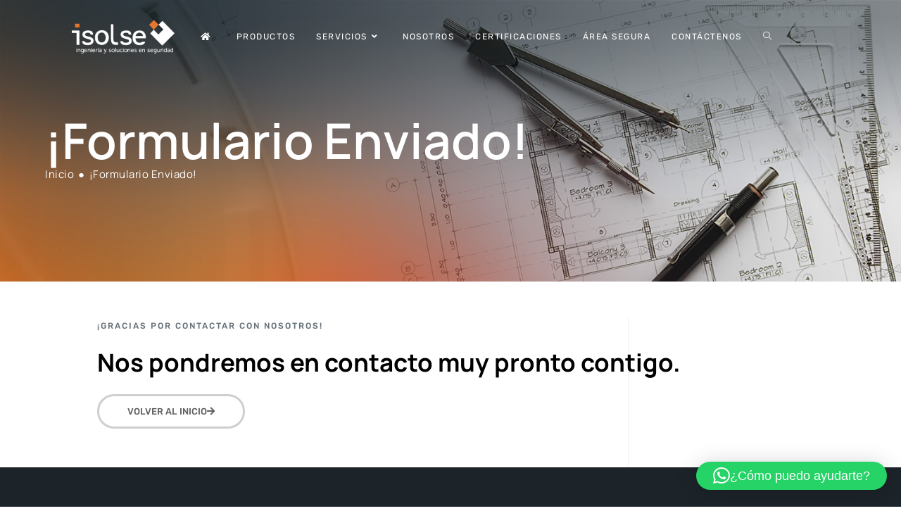

--- FILE ---
content_type: text/html; charset=UTF-8
request_url: https://isolse.com.ar/formulario-enviado-ingenieria-y-consultoria/
body_size: 28235
content:
<!DOCTYPE html>
<html class="html" dir="ltr" lang="es" prefix="og: https://ogp.me/ns#">
<head>
	<meta charset="UTF-8">
	<link rel="profile" href="https://gmpg.org/xfn/11">

	<title>¡Formulario Enviado! - Isolse S.R.L</title>

		<!-- All in One SEO 4.9.3 - aioseo.com -->
	<meta name="description" content="¡Gracias por contactar con nosotros! Nos pondremos en contacto muy pronto contigo. VOLVER AL INICIO" />
	<meta name="robots" content="max-image-preview:large" />
	<link rel="canonical" href="https://isolse.com.ar/formulario-enviado-ingenieria-y-consultoria/" />
	<meta name="generator" content="All in One SEO (AIOSEO) 4.9.3" />
		<meta property="og:locale" content="es_ES" />
		<meta property="og:site_name" content="Isolse S.R.L - Ingenieria y soluciones en seguridad." />
		<meta property="og:type" content="article" />
		<meta property="og:title" content="¡Formulario Enviado! - Isolse S.R.L" />
		<meta property="og:description" content="¡Gracias por contactar con nosotros! Nos pondremos en contacto muy pronto contigo. VOLVER AL INICIO" />
		<meta property="og:url" content="https://isolse.com.ar/formulario-enviado-ingenieria-y-consultoria/" />
		<meta property="og:image" content="https://isolse.com.ar/wp-content/uploads/2023/02/logo_web_blan.png" />
		<meta property="og:image:secure_url" content="https://isolse.com.ar/wp-content/uploads/2023/02/logo_web_blan.png" />
		<meta property="og:image:width" content="225" />
		<meta property="og:image:height" content="75" />
		<meta property="article:published_time" content="2024-07-17T20:26:27+00:00" />
		<meta property="article:modified_time" content="2024-07-17T21:01:59+00:00" />
		<meta name="twitter:card" content="summary_large_image" />
		<meta name="twitter:title" content="¡Formulario Enviado! - Isolse S.R.L" />
		<meta name="twitter:description" content="¡Gracias por contactar con nosotros! Nos pondremos en contacto muy pronto contigo. VOLVER AL INICIO" />
		<meta name="twitter:image" content="https://isolse.com.ar/wp-content/uploads/2023/02/logo_web_blan.png" />
		<script type="application/ld+json" class="aioseo-schema">
			{"@context":"https:\/\/schema.org","@graph":[{"@type":"BreadcrumbList","@id":"https:\/\/isolse.com.ar\/formulario-enviado-ingenieria-y-consultoria\/#breadcrumblist","itemListElement":[{"@type":"ListItem","@id":"https:\/\/isolse.com.ar#listItem","position":1,"name":"Home","item":"https:\/\/isolse.com.ar","nextItem":{"@type":"ListItem","@id":"https:\/\/isolse.com.ar\/formulario-enviado-ingenieria-y-consultoria\/#listItem","name":"\u00a1Formulario Enviado!"}},{"@type":"ListItem","@id":"https:\/\/isolse.com.ar\/formulario-enviado-ingenieria-y-consultoria\/#listItem","position":2,"name":"\u00a1Formulario Enviado!","previousItem":{"@type":"ListItem","@id":"https:\/\/isolse.com.ar#listItem","name":"Home"}}]},{"@type":"Organization","@id":"https:\/\/isolse.com.ar\/#organization","name":"ISOLSE","description":"Ingenieria y soluciones en seguridad.","url":"https:\/\/isolse.com.ar\/","logo":{"@type":"ImageObject","url":"https:\/\/isolse.com.ar\/wp-content\/uploads\/2023\/02\/logo_web_blan.png","@id":"https:\/\/isolse.com.ar\/formulario-enviado-ingenieria-y-consultoria\/#organizationLogo","width":225,"height":75},"image":{"@id":"https:\/\/isolse.com.ar\/formulario-enviado-ingenieria-y-consultoria\/#organizationLogo"}},{"@type":"WebPage","@id":"https:\/\/isolse.com.ar\/formulario-enviado-ingenieria-y-consultoria\/#webpage","url":"https:\/\/isolse.com.ar\/formulario-enviado-ingenieria-y-consultoria\/","name":"\u00a1Formulario Enviado! - Isolse S.R.L","description":"\u00a1Gracias por contactar con nosotros! Nos pondremos en contacto muy pronto contigo. VOLVER AL INICIO","inLanguage":"es-ES","isPartOf":{"@id":"https:\/\/isolse.com.ar\/#website"},"breadcrumb":{"@id":"https:\/\/isolse.com.ar\/formulario-enviado-ingenieria-y-consultoria\/#breadcrumblist"},"datePublished":"2024-07-17T20:26:27+00:00","dateModified":"2024-07-17T21:01:59+00:00"},{"@type":"WebSite","@id":"https:\/\/isolse.com.ar\/#website","url":"https:\/\/isolse.com.ar\/","name":"ISOLSE","description":"Ingenieria y soluciones en seguridad.","inLanguage":"es-ES","publisher":{"@id":"https:\/\/isolse.com.ar\/#organization"}}]}
		</script>
		<!-- All in One SEO -->

<meta name="viewport" content="width=device-width, initial-scale=1"><script type='application/javascript'  id='pys-version-script'>console.log('PixelYourSite Free version 11.1.5.2');</script>
<link rel='dns-prefetch' href='//use.fontawesome.com' />
<link rel="alternate" type="application/rss+xml" title="Isolse S.R.L &raquo; Feed" href="https://isolse.com.ar/feed/" />
<link rel="alternate" type="application/rss+xml" title="Isolse S.R.L &raquo; Feed de los comentarios" href="https://isolse.com.ar/comments/feed/" />
<link rel="alternate" title="oEmbed (JSON)" type="application/json+oembed" href="https://isolse.com.ar/wp-json/oembed/1.0/embed?url=https%3A%2F%2Fisolse.com.ar%2Fformulario-enviado-ingenieria-y-consultoria%2F" />
<link rel="alternate" title="oEmbed (XML)" type="text/xml+oembed" href="https://isolse.com.ar/wp-json/oembed/1.0/embed?url=https%3A%2F%2Fisolse.com.ar%2Fformulario-enviado-ingenieria-y-consultoria%2F&#038;format=xml" />
<style id='wp-img-auto-sizes-contain-inline-css'>
img:is([sizes=auto i],[sizes^="auto," i]){contain-intrinsic-size:3000px 1500px}
/*# sourceURL=wp-img-auto-sizes-contain-inline-css */
</style>
<style id='wp-emoji-styles-inline-css'>

	img.wp-smiley, img.emoji {
		display: inline !important;
		border: none !important;
		box-shadow: none !important;
		height: 1em !important;
		width: 1em !important;
		margin: 0 0.07em !important;
		vertical-align: -0.1em !important;
		background: none !important;
		padding: 0 !important;
	}
/*# sourceURL=wp-emoji-styles-inline-css */
</style>
<style id='classic-theme-styles-inline-css'>
/*! This file is auto-generated */
.wp-block-button__link{color:#fff;background-color:#32373c;border-radius:9999px;box-shadow:none;text-decoration:none;padding:calc(.667em + 2px) calc(1.333em + 2px);font-size:1.125em}.wp-block-file__button{background:#32373c;color:#fff;text-decoration:none}
/*# sourceURL=/wp-includes/css/classic-themes.min.css */
</style>
<link rel='stylesheet' id='aioseo/css/src/vue/standalone/blocks/table-of-contents/global.scss-css' href='https://isolse.com.ar/wp-content/plugins/all-in-one-seo-pack/dist/Lite/assets/css/table-of-contents/global.e90f6d47.css?ver=4.9.3' media='all' />
<style id='font-awesome-svg-styles-default-inline-css'>
.svg-inline--fa {
  display: inline-block;
  height: 1em;
  overflow: visible;
  vertical-align: -.125em;
}
/*# sourceURL=font-awesome-svg-styles-default-inline-css */
</style>
<link rel='stylesheet' id='font-awesome-svg-styles-css' href='https://isolse.com.ar/wp-content/uploads/font-awesome/v6.3.0/css/svg-with-js.css' media='all' />
<style id='font-awesome-svg-styles-inline-css'>
   .wp-block-font-awesome-icon svg::before,
   .wp-rich-text-font-awesome-icon svg::before {content: unset;}
/*# sourceURL=font-awesome-svg-styles-inline-css */
</style>
<style id='global-styles-inline-css'>
:root{--wp--preset--aspect-ratio--square: 1;--wp--preset--aspect-ratio--4-3: 4/3;--wp--preset--aspect-ratio--3-4: 3/4;--wp--preset--aspect-ratio--3-2: 3/2;--wp--preset--aspect-ratio--2-3: 2/3;--wp--preset--aspect-ratio--16-9: 16/9;--wp--preset--aspect-ratio--9-16: 9/16;--wp--preset--color--black: #000000;--wp--preset--color--cyan-bluish-gray: #abb8c3;--wp--preset--color--white: #ffffff;--wp--preset--color--pale-pink: #f78da7;--wp--preset--color--vivid-red: #cf2e2e;--wp--preset--color--luminous-vivid-orange: #ff6900;--wp--preset--color--luminous-vivid-amber: #fcb900;--wp--preset--color--light-green-cyan: #7bdcb5;--wp--preset--color--vivid-green-cyan: #00d084;--wp--preset--color--pale-cyan-blue: #8ed1fc;--wp--preset--color--vivid-cyan-blue: #0693e3;--wp--preset--color--vivid-purple: #9b51e0;--wp--preset--gradient--vivid-cyan-blue-to-vivid-purple: linear-gradient(135deg,rgb(6,147,227) 0%,rgb(155,81,224) 100%);--wp--preset--gradient--light-green-cyan-to-vivid-green-cyan: linear-gradient(135deg,rgb(122,220,180) 0%,rgb(0,208,130) 100%);--wp--preset--gradient--luminous-vivid-amber-to-luminous-vivid-orange: linear-gradient(135deg,rgb(252,185,0) 0%,rgb(255,105,0) 100%);--wp--preset--gradient--luminous-vivid-orange-to-vivid-red: linear-gradient(135deg,rgb(255,105,0) 0%,rgb(207,46,46) 100%);--wp--preset--gradient--very-light-gray-to-cyan-bluish-gray: linear-gradient(135deg,rgb(238,238,238) 0%,rgb(169,184,195) 100%);--wp--preset--gradient--cool-to-warm-spectrum: linear-gradient(135deg,rgb(74,234,220) 0%,rgb(151,120,209) 20%,rgb(207,42,186) 40%,rgb(238,44,130) 60%,rgb(251,105,98) 80%,rgb(254,248,76) 100%);--wp--preset--gradient--blush-light-purple: linear-gradient(135deg,rgb(255,206,236) 0%,rgb(152,150,240) 100%);--wp--preset--gradient--blush-bordeaux: linear-gradient(135deg,rgb(254,205,165) 0%,rgb(254,45,45) 50%,rgb(107,0,62) 100%);--wp--preset--gradient--luminous-dusk: linear-gradient(135deg,rgb(255,203,112) 0%,rgb(199,81,192) 50%,rgb(65,88,208) 100%);--wp--preset--gradient--pale-ocean: linear-gradient(135deg,rgb(255,245,203) 0%,rgb(182,227,212) 50%,rgb(51,167,181) 100%);--wp--preset--gradient--electric-grass: linear-gradient(135deg,rgb(202,248,128) 0%,rgb(113,206,126) 100%);--wp--preset--gradient--midnight: linear-gradient(135deg,rgb(2,3,129) 0%,rgb(40,116,252) 100%);--wp--preset--font-size--small: 13px;--wp--preset--font-size--medium: 20px;--wp--preset--font-size--large: 36px;--wp--preset--font-size--x-large: 42px;--wp--preset--spacing--20: 0.44rem;--wp--preset--spacing--30: 0.67rem;--wp--preset--spacing--40: 1rem;--wp--preset--spacing--50: 1.5rem;--wp--preset--spacing--60: 2.25rem;--wp--preset--spacing--70: 3.38rem;--wp--preset--spacing--80: 5.06rem;--wp--preset--shadow--natural: 6px 6px 9px rgba(0, 0, 0, 0.2);--wp--preset--shadow--deep: 12px 12px 50px rgba(0, 0, 0, 0.4);--wp--preset--shadow--sharp: 6px 6px 0px rgba(0, 0, 0, 0.2);--wp--preset--shadow--outlined: 6px 6px 0px -3px rgb(255, 255, 255), 6px 6px rgb(0, 0, 0);--wp--preset--shadow--crisp: 6px 6px 0px rgb(0, 0, 0);}:where(.is-layout-flex){gap: 0.5em;}:where(.is-layout-grid){gap: 0.5em;}body .is-layout-flex{display: flex;}.is-layout-flex{flex-wrap: wrap;align-items: center;}.is-layout-flex > :is(*, div){margin: 0;}body .is-layout-grid{display: grid;}.is-layout-grid > :is(*, div){margin: 0;}:where(.wp-block-columns.is-layout-flex){gap: 2em;}:where(.wp-block-columns.is-layout-grid){gap: 2em;}:where(.wp-block-post-template.is-layout-flex){gap: 1.25em;}:where(.wp-block-post-template.is-layout-grid){gap: 1.25em;}.has-black-color{color: var(--wp--preset--color--black) !important;}.has-cyan-bluish-gray-color{color: var(--wp--preset--color--cyan-bluish-gray) !important;}.has-white-color{color: var(--wp--preset--color--white) !important;}.has-pale-pink-color{color: var(--wp--preset--color--pale-pink) !important;}.has-vivid-red-color{color: var(--wp--preset--color--vivid-red) !important;}.has-luminous-vivid-orange-color{color: var(--wp--preset--color--luminous-vivid-orange) !important;}.has-luminous-vivid-amber-color{color: var(--wp--preset--color--luminous-vivid-amber) !important;}.has-light-green-cyan-color{color: var(--wp--preset--color--light-green-cyan) !important;}.has-vivid-green-cyan-color{color: var(--wp--preset--color--vivid-green-cyan) !important;}.has-pale-cyan-blue-color{color: var(--wp--preset--color--pale-cyan-blue) !important;}.has-vivid-cyan-blue-color{color: var(--wp--preset--color--vivid-cyan-blue) !important;}.has-vivid-purple-color{color: var(--wp--preset--color--vivid-purple) !important;}.has-black-background-color{background-color: var(--wp--preset--color--black) !important;}.has-cyan-bluish-gray-background-color{background-color: var(--wp--preset--color--cyan-bluish-gray) !important;}.has-white-background-color{background-color: var(--wp--preset--color--white) !important;}.has-pale-pink-background-color{background-color: var(--wp--preset--color--pale-pink) !important;}.has-vivid-red-background-color{background-color: var(--wp--preset--color--vivid-red) !important;}.has-luminous-vivid-orange-background-color{background-color: var(--wp--preset--color--luminous-vivid-orange) !important;}.has-luminous-vivid-amber-background-color{background-color: var(--wp--preset--color--luminous-vivid-amber) !important;}.has-light-green-cyan-background-color{background-color: var(--wp--preset--color--light-green-cyan) !important;}.has-vivid-green-cyan-background-color{background-color: var(--wp--preset--color--vivid-green-cyan) !important;}.has-pale-cyan-blue-background-color{background-color: var(--wp--preset--color--pale-cyan-blue) !important;}.has-vivid-cyan-blue-background-color{background-color: var(--wp--preset--color--vivid-cyan-blue) !important;}.has-vivid-purple-background-color{background-color: var(--wp--preset--color--vivid-purple) !important;}.has-black-border-color{border-color: var(--wp--preset--color--black) !important;}.has-cyan-bluish-gray-border-color{border-color: var(--wp--preset--color--cyan-bluish-gray) !important;}.has-white-border-color{border-color: var(--wp--preset--color--white) !important;}.has-pale-pink-border-color{border-color: var(--wp--preset--color--pale-pink) !important;}.has-vivid-red-border-color{border-color: var(--wp--preset--color--vivid-red) !important;}.has-luminous-vivid-orange-border-color{border-color: var(--wp--preset--color--luminous-vivid-orange) !important;}.has-luminous-vivid-amber-border-color{border-color: var(--wp--preset--color--luminous-vivid-amber) !important;}.has-light-green-cyan-border-color{border-color: var(--wp--preset--color--light-green-cyan) !important;}.has-vivid-green-cyan-border-color{border-color: var(--wp--preset--color--vivid-green-cyan) !important;}.has-pale-cyan-blue-border-color{border-color: var(--wp--preset--color--pale-cyan-blue) !important;}.has-vivid-cyan-blue-border-color{border-color: var(--wp--preset--color--vivid-cyan-blue) !important;}.has-vivid-purple-border-color{border-color: var(--wp--preset--color--vivid-purple) !important;}.has-vivid-cyan-blue-to-vivid-purple-gradient-background{background: var(--wp--preset--gradient--vivid-cyan-blue-to-vivid-purple) !important;}.has-light-green-cyan-to-vivid-green-cyan-gradient-background{background: var(--wp--preset--gradient--light-green-cyan-to-vivid-green-cyan) !important;}.has-luminous-vivid-amber-to-luminous-vivid-orange-gradient-background{background: var(--wp--preset--gradient--luminous-vivid-amber-to-luminous-vivid-orange) !important;}.has-luminous-vivid-orange-to-vivid-red-gradient-background{background: var(--wp--preset--gradient--luminous-vivid-orange-to-vivid-red) !important;}.has-very-light-gray-to-cyan-bluish-gray-gradient-background{background: var(--wp--preset--gradient--very-light-gray-to-cyan-bluish-gray) !important;}.has-cool-to-warm-spectrum-gradient-background{background: var(--wp--preset--gradient--cool-to-warm-spectrum) !important;}.has-blush-light-purple-gradient-background{background: var(--wp--preset--gradient--blush-light-purple) !important;}.has-blush-bordeaux-gradient-background{background: var(--wp--preset--gradient--blush-bordeaux) !important;}.has-luminous-dusk-gradient-background{background: var(--wp--preset--gradient--luminous-dusk) !important;}.has-pale-ocean-gradient-background{background: var(--wp--preset--gradient--pale-ocean) !important;}.has-electric-grass-gradient-background{background: var(--wp--preset--gradient--electric-grass) !important;}.has-midnight-gradient-background{background: var(--wp--preset--gradient--midnight) !important;}.has-small-font-size{font-size: var(--wp--preset--font-size--small) !important;}.has-medium-font-size{font-size: var(--wp--preset--font-size--medium) !important;}.has-large-font-size{font-size: var(--wp--preset--font-size--large) !important;}.has-x-large-font-size{font-size: var(--wp--preset--font-size--x-large) !important;}
:where(.wp-block-post-template.is-layout-flex){gap: 1.25em;}:where(.wp-block-post-template.is-layout-grid){gap: 1.25em;}
:where(.wp-block-term-template.is-layout-flex){gap: 1.25em;}:where(.wp-block-term-template.is-layout-grid){gap: 1.25em;}
:where(.wp-block-columns.is-layout-flex){gap: 2em;}:where(.wp-block-columns.is-layout-grid){gap: 2em;}
:root :where(.wp-block-pullquote){font-size: 1.5em;line-height: 1.6;}
/*# sourceURL=global-styles-inline-css */
</style>
<style id='woocommerce-inline-inline-css'>
.woocommerce form .form-row .required { visibility: visible; }
/*# sourceURL=woocommerce-inline-inline-css */
</style>
<link rel='stylesheet' id='oceanwp-woo-mini-cart-css' href='https://isolse.com.ar/wp-content/themes/oceanwp/assets/css/woo/woo-mini-cart.min.css?ver=6.9' media='all' />
<link rel='stylesheet' id='font-awesome-css' href='https://isolse.com.ar/wp-content/themes/oceanwp/assets/fonts/fontawesome/css/all.min.css?ver=6.7.2' media='all' />
<link rel='stylesheet' id='simple-line-icons-css' href='https://isolse.com.ar/wp-content/themes/oceanwp/assets/css/third/simple-line-icons.min.css?ver=2.4.0' media='all' />
<link rel='stylesheet' id='oceanwp-style-css' href='https://isolse.com.ar/wp-content/themes/oceanwp/assets/css/style.min.css?ver=4.1.4' media='all' />
<style id='oceanwp-style-inline-css'>
div.wpforms-container-full .wpforms-form input[type=submit]:hover,
			div.wpforms-container-full .wpforms-form input[type=submit]:focus,
			div.wpforms-container-full .wpforms-form input[type=submit]:active,
			div.wpforms-container-full .wpforms-form button[type=submit]:hover,
			div.wpforms-container-full .wpforms-form button[type=submit]:focus,
			div.wpforms-container-full .wpforms-form button[type=submit]:active,
			div.wpforms-container-full .wpforms-form .wpforms-page-button:hover,
			div.wpforms-container-full .wpforms-form .wpforms-page-button:active,
			div.wpforms-container-full .wpforms-form .wpforms-page-button:focus {
				border: none;
			}
/*# sourceURL=oceanwp-style-inline-css */
</style>
<link rel='stylesheet' id='oceanwp-hamburgers-css' href='https://isolse.com.ar/wp-content/themes/oceanwp/assets/css/third/hamburgers/hamburgers.min.css?ver=4.1.4' media='all' />
<link rel='stylesheet' id='oceanwp-collapse-css' href='https://isolse.com.ar/wp-content/themes/oceanwp/assets/css/third/hamburgers/types/collapse.css?ver=4.1.4' media='all' />
<link rel='stylesheet' id='font-awesome-official-css' href='https://use.fontawesome.com/releases/v6.3.0/css/all.css' media='all' integrity="sha384-nYX0jQk7JxCp1jdj3j2QdJbEJaTvTlhexnpMjwIkYQLdk9ZE3/g8CBw87XP2N0pR" crossorigin="anonymous" />
<link rel='stylesheet' id='elementor-icons-css' href='https://isolse.com.ar/wp-content/plugins/elementor/assets/lib/eicons/css/elementor-icons.min.css?ver=5.45.0' media='all' />
<link rel='stylesheet' id='elementor-frontend-css' href='https://isolse.com.ar/wp-content/plugins/elementor/assets/css/frontend.min.css?ver=3.34.1' media='all' />
<link rel='stylesheet' id='elementor-post-15-css' href='https://isolse.com.ar/wp-content/uploads/elementor/css/post-15.css?ver=1768475898' media='all' />
<link rel='stylesheet' id='elementor-pro-css' href='https://isolse.com.ar/wp-content/plugins/elementor-pro/assets/css/frontend.min.css?ver=3.14.0' media='all' />
<link rel='stylesheet' id='widget-spacer-css' href='https://isolse.com.ar/wp-content/plugins/elementor/assets/css/widget-spacer.min.css?ver=3.34.1' media='all' />
<link rel='stylesheet' id='widget-heading-css' href='https://isolse.com.ar/wp-content/plugins/elementor/assets/css/widget-heading.min.css?ver=3.34.1' media='all' />
<link rel='stylesheet' id='elementor-post-8513-css' href='https://isolse.com.ar/wp-content/uploads/elementor/css/post-8513.css?ver=1768484796' media='all' />
<link rel='stylesheet' id='elementor-post-2494-css' href='https://isolse.com.ar/wp-content/uploads/elementor/css/post-2494.css?ver=1768475899' media='all' />
<link rel='stylesheet' id='oceanwp-woocommerce-css' href='https://isolse.com.ar/wp-content/themes/oceanwp/assets/css/woo/woocommerce.min.css?ver=6.9' media='all' />
<link rel='stylesheet' id='oceanwp-woo-star-font-css' href='https://isolse.com.ar/wp-content/themes/oceanwp/assets/css/woo/woo-star-font.min.css?ver=6.9' media='all' />
<link rel='stylesheet' id='oceanwp-woo-quick-view-css' href='https://isolse.com.ar/wp-content/themes/oceanwp/assets/css/woo/woo-quick-view.min.css?ver=6.9' media='all' />
<link rel='stylesheet' id='upk-site-css' href='https://isolse.com.ar/wp-content/plugins/ultimate-post-kit/assets/css/upk-site.css?ver=4.0.22' media='all' />
<link rel='stylesheet' id='font-awesome-official-v4shim-css' href='https://use.fontawesome.com/releases/v6.3.0/css/v4-shims.css' media='all' integrity="sha384-SQz6YOYE9rzJdPMcxCxNEmEuaYeT0ayZY/ZxArYWtTnvBwcfHI6rCwtgsOonZ+08" crossorigin="anonymous" />
<link rel='stylesheet' id='elementor-gf-local-roboto-css' href='https://isolse.com.ar/wp-content/uploads/elementor/google-fonts/css/roboto.css?ver=1742297115' media='all' />
<link rel='stylesheet' id='elementor-gf-local-robotoslab-css' href='https://isolse.com.ar/wp-content/uploads/elementor/google-fonts/css/robotoslab.css?ver=1742297119' media='all' />
<link rel='stylesheet' id='elementor-gf-local-rubik-css' href='https://isolse.com.ar/wp-content/uploads/elementor/google-fonts/css/rubik.css?ver=1742297125' media='all' />
<link rel='stylesheet' id='elementor-gf-local-manrope-css' href='https://isolse.com.ar/wp-content/uploads/elementor/google-fonts/css/manrope.css?ver=1742297127' media='all' />
<link rel='stylesheet' id='elementor-icons-shared-0-css' href='https://isolse.com.ar/wp-content/plugins/elementor/assets/lib/font-awesome/css/fontawesome.min.css?ver=5.15.3' media='all' />
<link rel='stylesheet' id='elementor-icons-fa-solid-css' href='https://isolse.com.ar/wp-content/plugins/elementor/assets/lib/font-awesome/css/solid.min.css?ver=5.15.3' media='all' />
<script type="text/template" id="tmpl-variation-template">
	<div class="woocommerce-variation-description">{{{ data.variation.variation_description }}}</div>
	<div class="woocommerce-variation-price">{{{ data.variation.price_html }}}</div>
	<div class="woocommerce-variation-availability">{{{ data.variation.availability_html }}}</div>
</script>
<script type="text/template" id="tmpl-unavailable-variation-template">
	<p role="alert">Lo siento, este producto no está disponible. Por favor, elige otra combinación.</p>
</script>
<!--n2css--><!--n2js--><script id="jquery-core-js-extra">
var pysFacebookRest = {"restApiUrl":"https://isolse.com.ar/wp-json/pys-facebook/v1/event","debug":""};
//# sourceURL=jquery-core-js-extra
</script>
<script src="https://isolse.com.ar/wp-includes/js/jquery/jquery.min.js?ver=3.7.1" id="jquery-core-js"></script>
<script src="https://isolse.com.ar/wp-includes/js/jquery/jquery-migrate.min.js?ver=3.4.1" id="jquery-migrate-js"></script>
<script src="https://isolse.com.ar/wp-content/plugins/woocommerce/assets/js/jquery-blockui/jquery.blockUI.min.js?ver=2.7.0-wc.10.4.3" id="wc-jquery-blockui-js" defer data-wp-strategy="defer"></script>
<script id="wc-add-to-cart-js-extra">
var wc_add_to_cart_params = {"ajax_url":"/wp-admin/admin-ajax.php","wc_ajax_url":"/?wc-ajax=%%endpoint%%","i18n_view_cart":"Ver carrito","cart_url":"https://isolse.com.ar/carrito/","is_cart":"","cart_redirect_after_add":"no"};
//# sourceURL=wc-add-to-cart-js-extra
</script>
<script src="https://isolse.com.ar/wp-content/plugins/woocommerce/assets/js/frontend/add-to-cart.min.js?ver=10.4.3" id="wc-add-to-cart-js" defer data-wp-strategy="defer"></script>
<script src="https://isolse.com.ar/wp-content/plugins/woocommerce/assets/js/js-cookie/js.cookie.min.js?ver=2.1.4-wc.10.4.3" id="wc-js-cookie-js" defer data-wp-strategy="defer"></script>
<script id="woocommerce-js-extra">
var woocommerce_params = {"ajax_url":"/wp-admin/admin-ajax.php","wc_ajax_url":"/?wc-ajax=%%endpoint%%","i18n_password_show":"Mostrar contrase\u00f1a","i18n_password_hide":"Ocultar contrase\u00f1a"};
//# sourceURL=woocommerce-js-extra
</script>
<script src="https://isolse.com.ar/wp-content/plugins/woocommerce/assets/js/frontend/woocommerce.min.js?ver=10.4.3" id="woocommerce-js" defer data-wp-strategy="defer"></script>
<script src="https://isolse.com.ar/wp-content/plugins/pixelyoursite/dist/scripts/jquery.bind-first-0.2.3.min.js?ver=0.2.3" id="jquery-bind-first-js"></script>
<script src="https://isolse.com.ar/wp-content/plugins/pixelyoursite/dist/scripts/js.cookie-2.1.3.min.js?ver=2.1.3" id="js-cookie-pys-js"></script>
<script src="https://isolse.com.ar/wp-content/plugins/pixelyoursite/dist/scripts/tld.min.js?ver=2.3.1" id="js-tld-js"></script>
<script id="pys-js-extra">
var pysOptions = {"staticEvents":{"facebook":{"init_event":[{"delay":0,"type":"static","ajaxFire":false,"name":"PageView","pixelIds":["277883558501319"],"eventID":"ad0d0133-223d-4eea-918b-6a1f208564af","params":{"page_title":"\u00a1Formulario Enviado!","post_type":"page","post_id":8513,"plugin":"PixelYourSite","user_role":"guest","event_url":"isolse.com.ar/formulario-enviado-ingenieria-y-consultoria/"},"e_id":"init_event","ids":[],"hasTimeWindow":false,"timeWindow":0,"woo_order":"","edd_order":""}]}},"dynamicEvents":[],"triggerEvents":[],"triggerEventTypes":[],"facebook":{"pixelIds":["277883558501319"],"advancedMatching":{"external_id":"deeeaedbbbdcddffdabafeabefabcc"},"advancedMatchingEnabled":true,"removeMetadata":false,"wooVariableAsSimple":false,"serverApiEnabled":true,"wooCRSendFromServer":false,"send_external_id":null,"enabled_medical":false,"do_not_track_medical_param":["event_url","post_title","page_title","landing_page","content_name","categories","category_name","tags"],"meta_ldu":false},"debug":"","siteUrl":"https://isolse.com.ar","ajaxUrl":"https://isolse.com.ar/wp-admin/admin-ajax.php","ajax_event":"d0d884bfed","enable_remove_download_url_param":"1","cookie_duration":"7","last_visit_duration":"60","enable_success_send_form":"","ajaxForServerEvent":"1","ajaxForServerStaticEvent":"1","useSendBeacon":"1","send_external_id":"1","external_id_expire":"180","track_cookie_for_subdomains":"1","google_consent_mode":"1","gdpr":{"ajax_enabled":false,"all_disabled_by_api":false,"facebook_disabled_by_api":false,"analytics_disabled_by_api":false,"google_ads_disabled_by_api":false,"pinterest_disabled_by_api":false,"bing_disabled_by_api":false,"reddit_disabled_by_api":false,"externalID_disabled_by_api":false,"facebook_prior_consent_enabled":true,"analytics_prior_consent_enabled":true,"google_ads_prior_consent_enabled":null,"pinterest_prior_consent_enabled":true,"bing_prior_consent_enabled":true,"cookiebot_integration_enabled":false,"cookiebot_facebook_consent_category":"marketing","cookiebot_analytics_consent_category":"statistics","cookiebot_tiktok_consent_category":"marketing","cookiebot_google_ads_consent_category":"marketing","cookiebot_pinterest_consent_category":"marketing","cookiebot_bing_consent_category":"marketing","consent_magic_integration_enabled":false,"real_cookie_banner_integration_enabled":false,"cookie_notice_integration_enabled":false,"cookie_law_info_integration_enabled":false,"analytics_storage":{"enabled":true,"value":"granted","filter":false},"ad_storage":{"enabled":true,"value":"granted","filter":false},"ad_user_data":{"enabled":true,"value":"granted","filter":false},"ad_personalization":{"enabled":true,"value":"granted","filter":false}},"cookie":{"disabled_all_cookie":false,"disabled_start_session_cookie":false,"disabled_advanced_form_data_cookie":false,"disabled_landing_page_cookie":false,"disabled_first_visit_cookie":false,"disabled_trafficsource_cookie":false,"disabled_utmTerms_cookie":false,"disabled_utmId_cookie":false},"tracking_analytics":{"TrafficSource":"direct","TrafficLanding":"undefined","TrafficUtms":[],"TrafficUtmsId":[]},"GATags":{"ga_datalayer_type":"default","ga_datalayer_name":"dataLayerPYS"},"woo":{"enabled":true,"enabled_save_data_to_orders":true,"addToCartOnButtonEnabled":true,"addToCartOnButtonValueEnabled":true,"addToCartOnButtonValueOption":"price","singleProductId":null,"removeFromCartSelector":"form.woocommerce-cart-form .remove","addToCartCatchMethod":"add_cart_hook","is_order_received_page":false,"containOrderId":false},"edd":{"enabled":false},"cache_bypass":"1768768435"};
//# sourceURL=pys-js-extra
</script>
<script src="https://isolse.com.ar/wp-content/plugins/pixelyoursite/dist/scripts/public.js?ver=11.1.5.2" id="pys-js"></script>
<script src="https://isolse.com.ar/wp-includes/js/underscore.min.js?ver=1.13.7" id="underscore-js"></script>
<script id="wp-util-js-extra">
var _wpUtilSettings = {"ajax":{"url":"/wp-admin/admin-ajax.php"}};
//# sourceURL=wp-util-js-extra
</script>
<script src="https://isolse.com.ar/wp-includes/js/wp-util.min.js?ver=6.9" id="wp-util-js"></script>
<script id="wc-add-to-cart-variation-js-extra">
var wc_add_to_cart_variation_params = {"wc_ajax_url":"/?wc-ajax=%%endpoint%%","i18n_no_matching_variations_text":"Lo siento, no hay productos que igualen tu selecci\u00f3n. Por favor, escoge una combinaci\u00f3n diferente.","i18n_make_a_selection_text":"Elige las opciones del producto antes de a\u00f1adir este producto a tu carrito.","i18n_unavailable_text":"Lo siento, este producto no est\u00e1 disponible. Por favor, elige otra combinaci\u00f3n.","i18n_reset_alert_text":"Se ha restablecido tu selecci\u00f3n. Por favor, elige alguna opci\u00f3n del producto antes de poder a\u00f1adir este producto a tu carrito."};
//# sourceURL=wc-add-to-cart-variation-js-extra
</script>
<script src="https://isolse.com.ar/wp-content/plugins/woocommerce/assets/js/frontend/add-to-cart-variation.min.js?ver=10.4.3" id="wc-add-to-cart-variation-js" defer data-wp-strategy="defer"></script>
<script src="https://isolse.com.ar/wp-content/plugins/woocommerce/assets/js/flexslider/jquery.flexslider.min.js?ver=2.7.2-wc.10.4.3" id="wc-flexslider-js" defer data-wp-strategy="defer"></script>
<script id="wc-cart-fragments-js-extra">
var wc_cart_fragments_params = {"ajax_url":"/wp-admin/admin-ajax.php","wc_ajax_url":"/?wc-ajax=%%endpoint%%","cart_hash_key":"wc_cart_hash_65a1a5aebf659ece56c0d2130ea3269b","fragment_name":"wc_fragments_65a1a5aebf659ece56c0d2130ea3269b","request_timeout":"5000"};
//# sourceURL=wc-cart-fragments-js-extra
</script>
<script src="https://isolse.com.ar/wp-content/plugins/woocommerce/assets/js/frontend/cart-fragments.min.js?ver=10.4.3" id="wc-cart-fragments-js" defer data-wp-strategy="defer"></script>
<link rel="https://api.w.org/" href="https://isolse.com.ar/wp-json/" /><link rel="alternate" title="JSON" type="application/json" href="https://isolse.com.ar/wp-json/wp/v2/pages/8513" /><link rel="EditURI" type="application/rsd+xml" title="RSD" href="https://isolse.com.ar/xmlrpc.php?rsd" />
<meta name="generator" content="WordPress 6.9" />
<meta name="generator" content="WooCommerce 10.4.3" />
<link rel='shortlink' href='https://isolse.com.ar/?p=8513' />
<!-- start Simple Custom CSS and JS -->
<!-- Google Tag Manager -->
<script>(function(w,d,s,l,i){w[l]=w[l]||[];w[l].push({'gtm.start':
new Date().getTime(),event:'gtm.js'});var f=d.getElementsByTagName(s)[0],
j=d.createElement(s),dl=l!='dataLayer'?'&l='+l:'';j.async=true;j.src=
'https://www.googletagmanager.com/gtm.js?id='+i+dl;f.parentNode.insertBefore(j,f);
})(window,document,'script','dataLayer','GTM-P9BQQT9');</script>
<!-- End Google Tag Manager -->

<!-- end Simple Custom CSS and JS -->
<meta name="google-site-verification" content="OVN8N0Rh72-w75XVomzGy_cCEUAyun3EYHo-SV6YbnY" />	<noscript><style>.woocommerce-product-gallery{ opacity: 1 !important; }</style></noscript>
	<meta name="generator" content="Elementor 3.34.1; features: additional_custom_breakpoints; settings: css_print_method-external, google_font-enabled, font_display-swap">
			<style>
				.e-con.e-parent:nth-of-type(n+4):not(.e-lazyloaded):not(.e-no-lazyload),
				.e-con.e-parent:nth-of-type(n+4):not(.e-lazyloaded):not(.e-no-lazyload) * {
					background-image: none !important;
				}
				@media screen and (max-height: 1024px) {
					.e-con.e-parent:nth-of-type(n+3):not(.e-lazyloaded):not(.e-no-lazyload),
					.e-con.e-parent:nth-of-type(n+3):not(.e-lazyloaded):not(.e-no-lazyload) * {
						background-image: none !important;
					}
				}
				@media screen and (max-height: 640px) {
					.e-con.e-parent:nth-of-type(n+2):not(.e-lazyloaded):not(.e-no-lazyload),
					.e-con.e-parent:nth-of-type(n+2):not(.e-lazyloaded):not(.e-no-lazyload) * {
						background-image: none !important;
					}
				}
			</style>
			<link rel="icon" href="https://isolse.com.ar/wp-content/uploads/2023/07/cropped-faviconisolse-32x32.png" sizes="32x32" />
<link rel="icon" href="https://isolse.com.ar/wp-content/uploads/2023/07/cropped-faviconisolse-192x192.png" sizes="192x192" />
<link rel="apple-touch-icon" href="https://isolse.com.ar/wp-content/uploads/2023/07/cropped-faviconisolse-180x180.png" />
<meta name="msapplication-TileImage" content="https://isolse.com.ar/wp-content/uploads/2023/07/cropped-faviconisolse-270x270.png" />
<meta name="facebook-domain-verification" content="cau17s2echg4x923q2ha0o8z04vc86" />		<style id="wp-custom-css">
			/* FONDOS DE WPForms */#wpforms-673-field_2{background-color:transparent}#wpforms-1177-field_0{background-color:transparent}#wpforms-1177-field_0-last{background-color:transparent}#wpforms-1177-field_1{background-color:transparent}#wpforms-1177-field_2{background-color:transparent}#wpforms-1177-field_3{background-color:transparent}#wpforms-submit-1177:{background-color:transparent}#wpforms-submit-1177:hover{background-color:#E6772D;transition:0.7s}#wpforms-submit-673:hover{background-color:#E6772D;transition:0.7s}/* FONDOS DE WPForms *//* Icon to text on hover */.winehv{opacity:0;transition-duration:.75s}.winehv:hover{opacity:1}.background-image-page-header-overlay{display:none}.clr .page-subheading{display:none}		</style>
		<!-- OceanWP CSS -->
<style type="text/css">
/* Colors */body .theme-button,body input[type="submit"],body button[type="submit"],body button,body .button,body div.wpforms-container-full .wpforms-form input[type=submit],body div.wpforms-container-full .wpforms-form button[type=submit],body div.wpforms-container-full .wpforms-form .wpforms-page-button,.woocommerce-cart .wp-element-button,.woocommerce-checkout .wp-element-button,.wp-block-button__link{background-color:#e6772d}body .theme-button:hover,body input[type="submit"]:hover,body button[type="submit"]:hover,body button:hover,body .button:hover,body div.wpforms-container-full .wpforms-form input[type=submit]:hover,body div.wpforms-container-full .wpforms-form input[type=submit]:active,body div.wpforms-container-full .wpforms-form button[type=submit]:hover,body div.wpforms-container-full .wpforms-form button[type=submit]:active,body div.wpforms-container-full .wpforms-form .wpforms-page-button:hover,body div.wpforms-container-full .wpforms-form .wpforms-page-button:active,.woocommerce-cart .wp-element-button:hover,.woocommerce-checkout .wp-element-button:hover,.wp-block-button__link:hover{background-color:#e6772d}body .theme-button,body input[type="submit"],body button[type="submit"],body button,body .button,body div.wpforms-container-full .wpforms-form input[type=submit],body div.wpforms-container-full .wpforms-form button[type=submit],body div.wpforms-container-full .wpforms-form .wpforms-page-button,.woocommerce-cart .wp-element-button,.woocommerce-checkout .wp-element-button,.wp-block-button__link{border-color:#ffffff}body .theme-button:hover,body input[type="submit"]:hover,body button[type="submit"]:hover,body button:hover,body .button:hover,body div.wpforms-container-full .wpforms-form input[type=submit]:hover,body div.wpforms-container-full .wpforms-form input[type=submit]:active,body div.wpforms-container-full .wpforms-form button[type=submit]:hover,body div.wpforms-container-full .wpforms-form button[type=submit]:active,body div.wpforms-container-full .wpforms-form .wpforms-page-button:hover,body div.wpforms-container-full .wpforms-form .wpforms-page-button:active,.woocommerce-cart .wp-element-button:hover,.woocommerce-checkout .wp-element-button:hover,.wp-block-button__link:hover{border-color:#ffffff}.site-breadcrumbs ul li .breadcrumb-sep,.site-breadcrumbs ol li .breadcrumb-sep{color:#ffffff}/* OceanWP Style Settings CSS */.theme-button,input[type="submit"],button[type="submit"],button,.button,body div.wpforms-container-full .wpforms-form input[type=submit],body div.wpforms-container-full .wpforms-form button[type=submit],body div.wpforms-container-full .wpforms-form .wpforms-page-button{border-style:solid}.theme-button,input[type="submit"],button[type="submit"],button,.button,body div.wpforms-container-full .wpforms-form input[type=submit],body div.wpforms-container-full .wpforms-form button[type=submit],body div.wpforms-container-full .wpforms-form .wpforms-page-button{border-width:1px}form input[type="text"],form input[type="password"],form input[type="email"],form input[type="url"],form input[type="date"],form input[type="month"],form input[type="time"],form input[type="datetime"],form input[type="datetime-local"],form input[type="week"],form input[type="number"],form input[type="search"],form input[type="tel"],form input[type="color"],form select,form textarea,.woocommerce .woocommerce-checkout .select2-container--default .select2-selection--single{border-style:solid}body div.wpforms-container-full .wpforms-form input[type=date],body div.wpforms-container-full .wpforms-form input[type=datetime],body div.wpforms-container-full .wpforms-form input[type=datetime-local],body div.wpforms-container-full .wpforms-form input[type=email],body div.wpforms-container-full .wpforms-form input[type=month],body div.wpforms-container-full .wpforms-form input[type=number],body div.wpforms-container-full .wpforms-form input[type=password],body div.wpforms-container-full .wpforms-form input[type=range],body div.wpforms-container-full .wpforms-form input[type=search],body div.wpforms-container-full .wpforms-form input[type=tel],body div.wpforms-container-full .wpforms-form input[type=text],body div.wpforms-container-full .wpforms-form input[type=time],body div.wpforms-container-full .wpforms-form input[type=url],body div.wpforms-container-full .wpforms-form input[type=week],body div.wpforms-container-full .wpforms-form select,body div.wpforms-container-full .wpforms-form textarea{border-style:solid}form input[type="text"],form input[type="password"],form input[type="email"],form input[type="url"],form input[type="date"],form input[type="month"],form input[type="time"],form input[type="datetime"],form input[type="datetime-local"],form input[type="week"],form input[type="number"],form input[type="search"],form input[type="tel"],form input[type="color"],form select,form textarea{border-radius:3px}body div.wpforms-container-full .wpforms-form input[type=date],body div.wpforms-container-full .wpforms-form input[type=datetime],body div.wpforms-container-full .wpforms-form input[type=datetime-local],body div.wpforms-container-full .wpforms-form input[type=email],body div.wpforms-container-full .wpforms-form input[type=month],body div.wpforms-container-full .wpforms-form input[type=number],body div.wpforms-container-full .wpforms-form input[type=password],body div.wpforms-container-full .wpforms-form input[type=range],body div.wpforms-container-full .wpforms-form input[type=search],body div.wpforms-container-full .wpforms-form input[type=tel],body div.wpforms-container-full .wpforms-form input[type=text],body div.wpforms-container-full .wpforms-form input[type=time],body div.wpforms-container-full .wpforms-form input[type=url],body div.wpforms-container-full .wpforms-form input[type=week],body div.wpforms-container-full .wpforms-form select,body div.wpforms-container-full .wpforms-form textarea{border-radius:3px}.background-image-page-header .page-header-inner,.background-image-page-header .site-breadcrumbs{text-align:left}.page-header,.has-transparent-header .page-header{padding:50px 0 0 0}@media (max-width:480px){.page-header,.has-transparent-header .page-header{padding:100px 0 25px 0}}/* Header */@media only screen and (max-width:959px){body.default-breakpoint #site-logo #site-logo-inner{height:60px}}@media only screen and (max-width:959px){body.default-breakpoint .oceanwp-mobile-menu-icon a,.mobile-menu-close{line-height:60px}}#site-logo #site-logo-inner,.oceanwp-social-menu .social-menu-inner,#site-header.full_screen-header .menu-bar-inner,.after-header-content .after-header-content-inner{height:65px}#site-navigation-wrap .dropdown-menu >li >a,#site-navigation-wrap .dropdown-menu >li >span.opl-logout-link,.oceanwp-mobile-menu-icon a,.mobile-menu-close,.after-header-content-inner >a{line-height:65px}#site-header-inner{padding:20px 0 50px 100px}@media (max-width:480px){#site-header-inner{padding:10px 20px 50px 30px}}#site-header.has-header-media .overlay-header-media{background-color:rgba(0,0,0,0.5)}#site-logo #site-logo-inner a img,#site-header.center-header #site-navigation-wrap .middle-site-logo a img{max-width:150px}@media (max-width:480px){#site-logo #site-logo-inner a img,#site-header.center-header #site-navigation-wrap .middle-site-logo a img{max-width:161px}}@media (max-width:480px){#site-header #site-logo #site-logo-inner a img,#site-header.center-header #site-navigation-wrap .middle-site-logo a img{max-height:500px}}.effect-one #site-navigation-wrap .dropdown-menu >li >a.menu-link >span:after,.effect-three #site-navigation-wrap .dropdown-menu >li >a.menu-link >span:after,.effect-five #site-navigation-wrap .dropdown-menu >li >a.menu-link >span:before,.effect-five #site-navigation-wrap .dropdown-menu >li >a.menu-link >span:after,.effect-nine #site-navigation-wrap .dropdown-menu >li >a.menu-link >span:before,.effect-nine #site-navigation-wrap .dropdown-menu >li >a.menu-link >span:after{background-color:#e6772d}.effect-four #site-navigation-wrap .dropdown-menu >li >a.menu-link >span:before,.effect-four #site-navigation-wrap .dropdown-menu >li >a.menu-link >span:after,.effect-seven #site-navigation-wrap .dropdown-menu >li >a.menu-link:hover >span:after,.effect-seven #site-navigation-wrap .dropdown-menu >li.sfHover >a.menu-link >span:after{color:#e6772d}.effect-seven #site-navigation-wrap .dropdown-menu >li >a.menu-link:hover >span:after,.effect-seven #site-navigation-wrap .dropdown-menu >li.sfHover >a.menu-link >span:after{text-shadow:10px 0 #e6772d,-10px 0 #e6772d}#site-navigation-wrap .dropdown-menu >li >a,.oceanwp-mobile-menu-icon a,#searchform-header-replace-close{color:#ffffff}#site-navigation-wrap .dropdown-menu >li >a .owp-icon use,.oceanwp-mobile-menu-icon a .owp-icon use,#searchform-header-replace-close .owp-icon use{stroke:#ffffff}#site-navigation-wrap .dropdown-menu >li >a:hover,.oceanwp-mobile-menu-icon a:hover,#searchform-header-replace-close:hover{color:#ffffff}#site-navigation-wrap .dropdown-menu >li >a:hover .owp-icon use,.oceanwp-mobile-menu-icon a:hover .owp-icon use,#searchform-header-replace-close:hover .owp-icon use{stroke:#ffffff}.dropdown-menu .sub-menu,#searchform-dropdown,.current-shop-items-dropdown{background-color:#162129}.dropdown-menu .sub-menu,#searchform-dropdown,.current-shop-items-dropdown{border-color:#e6772d}.dropdown-menu ul li a.menu-link{color:#b2bdc6}.dropdown-menu ul li a.menu-link .owp-icon use{stroke:#b2bdc6}.dropdown-menu ul li a.menu-link:hover{color:#ffffff}.dropdown-menu ul li a.menu-link:hover .owp-icon use{stroke:#ffffff}.dropdown-menu ul li a.menu-link:hover{background-color:#162129}.mobile-menu .hamburger-inner,.mobile-menu .hamburger-inner::before,.mobile-menu .hamburger-inner::after{background-color:#ffffff}body .sidr a:hover,body .sidr-class-dropdown-toggle:hover,body .sidr-class-dropdown-toggle .fa,body .sidr-class-menu-item-has-children.active >a,body .sidr-class-menu-item-has-children.active >a >.sidr-class-dropdown-toggle,#mobile-dropdown ul li a:hover,#mobile-dropdown ul li a .dropdown-toggle:hover,#mobile-dropdown .menu-item-has-children.active >a,#mobile-dropdown .menu-item-has-children.active >a >.dropdown-toggle,#mobile-fullscreen ul li a:hover,#mobile-fullscreen .oceanwp-social-menu.simple-social ul li a:hover{color:#e6772d}#mobile-fullscreen a.close:hover .close-icon-inner,#mobile-fullscreen a.close:hover .close-icon-inner::after{background-color:#e6772d}/* Blog CSS */.single-post.content-max-width #wrap .thumbnail,.single-post.content-max-width #wrap .wp-block-buttons,.single-post.content-max-width #wrap .wp-block-verse,.single-post.content-max-width #wrap .entry-header,.single-post.content-max-width #wrap ul.meta,.single-post.content-max-width #wrap .entry-content p,.single-post.content-max-width #wrap .entry-content h1,.single-post.content-max-width #wrap .entry-content h2,.single-post.content-max-width #wrap .entry-content h3,.single-post.content-max-width #wrap .entry-content h4,.single-post.content-max-width #wrap .entry-content h5,.single-post.content-max-width #wrap .entry-content h6,.single-post.content-max-width #wrap .wp-block-image,.single-post.content-max-width #wrap .wp-block-gallery,.single-post.content-max-width #wrap .wp-block-video,.single-post.content-max-width #wrap .wp-block-quote,.single-post.content-max-width #wrap .wp-block-text-columns,.single-post.content-max-width #wrap .wp-block-code,.single-post.content-max-width #wrap .entry-content ul,.single-post.content-max-width #wrap .entry-content ol,.single-post.content-max-width #wrap .wp-block-cover-text,.single-post.content-max-width #wrap .wp-block-cover,.single-post.content-max-width #wrap .wp-block-columns,.single-post.content-max-width #wrap .post-tags,.single-post.content-max-width #wrap .comments-area,.single-post.content-max-width #wrap .wp-block-embed,#wrap .wp-block-separator.is-style-wide:not(.size-full){max-width:500px}.single-post.content-max-width #wrap .wp-block-image.alignleft,.single-post.content-max-width #wrap .wp-block-image.alignright{max-width:250px}.single-post.content-max-width #wrap .wp-block-image.alignleft{margin-left:calc( 50% - 250px)}.single-post.content-max-width #wrap .wp-block-image.alignright{margin-right:calc( 50% - 250px)}.single-post.content-max-width #wrap .wp-block-embed,.single-post.content-max-width #wrap .wp-block-verse{margin-left:auto;margin-right:auto}.ocean-single-post-header ul.meta-item li a:hover{color:#333333}/* WooCommerce */.owp-floating-bar form.cart .quantity .minus:hover,.owp-floating-bar form.cart .quantity .plus:hover{color:#ffffff}#owp-checkout-timeline .timeline-step{color:#cccccc}#owp-checkout-timeline .timeline-step{border-color:#cccccc}.page-header{background-image:url( https://isolse.com.ar/wp-content/uploads/2023/03/pg-services.jpg ) !important;background-position:top left;background-attachment:scroll}/* Typography */body{font-size:14px;line-height:1.8}h1,h2,h3,h4,h5,h6,.theme-heading,.widget-title,.oceanwp-widget-recent-posts-title,.comment-reply-title,.entry-title,.sidebar-box .widget-title{line-height:1.4}h1{font-family:Rubik;font-size:23px;line-height:1.4;font-weight:600}h2{font-size:20px;line-height:1.4}h3{font-size:18px;line-height:1.4}h4{font-size:17px;line-height:1.4}h5{font-size:14px;line-height:1.4}h6{font-size:15px;line-height:1.4}.page-header .page-header-title,.page-header.background-image-page-header .page-header-title{font-size:70px;line-height:0.5;font-weight:600}@media screen and (max-width:480px){.page-header .page-header-title,.page-header.background-image-page-header .page-header-title{font-size:3em}}@media screen and (max-width:480px){.page-header .page-header-title,.page-header.background-image-page-header .page-header-title{line-height:1}}.page-header .page-subheading{font-size:15px;line-height:1.5;font-weight:600}.site-breadcrumbs,.site-breadcrumbs a{font-family:Manrope;font-size:15px;line-height:1.4;letter-spacing:.5px;font-weight:400}#top-bar-content,#top-bar-social-alt{font-size:12px;line-height:1.8}#site-logo a.site-logo-text{font-size:24px;line-height:1.8}#site-navigation-wrap .dropdown-menu >li >a,#site-header.full_screen-header .fs-dropdown-menu >li >a,#site-header.top-header #site-navigation-wrap .dropdown-menu >li >a,#site-header.center-header #site-navigation-wrap .dropdown-menu >li >a,#site-header.medium-header #site-navigation-wrap .dropdown-menu >li >a,.oceanwp-mobile-menu-icon a{font-family:Rubik;font-size:12px;letter-spacing:1.5px;font-weight:400}.dropdown-menu ul li a.menu-link,#site-header.full_screen-header .fs-dropdown-menu ul.sub-menu li a{font-size:12px;line-height:1.2;letter-spacing:.6px}.sidr-class-dropdown-menu li a,a.sidr-class-toggle-sidr-close,#mobile-dropdown ul li a,body #mobile-fullscreen ul li a{font-size:15px;line-height:1.8}.blog-entry.post .blog-entry-header .entry-title a{font-size:24px;line-height:1.4}.ocean-single-post-header .single-post-title{font-size:34px;line-height:1.4;letter-spacing:.6px}.ocean-single-post-header ul.meta-item li,.ocean-single-post-header ul.meta-item li a{font-size:13px;line-height:1.4;letter-spacing:.6px}.ocean-single-post-header .post-author-name,.ocean-single-post-header .post-author-name a{font-size:14px;line-height:1.4;letter-spacing:.6px}.ocean-single-post-header .post-author-description{font-size:12px;line-height:1.4;letter-spacing:.6px}.single-post .entry-title{line-height:1.4;letter-spacing:.6px}.single-post ul.meta li,.single-post ul.meta li a{font-size:14px;line-height:1.4;letter-spacing:.6px}.sidebar-box .widget-title,.sidebar-box.widget_block .wp-block-heading{font-size:13px;line-height:1;letter-spacing:1px}#footer-widgets .footer-box .widget-title{font-size:13px;line-height:1;letter-spacing:1px}#footer-bottom #copyright{font-size:12px;line-height:1}#footer-bottom #footer-bottom-menu{font-size:12px;line-height:1}.woocommerce-store-notice.demo_store{line-height:2;letter-spacing:1.5px}.demo_store .woocommerce-store-notice__dismiss-link{line-height:2;letter-spacing:1.5px}.woocommerce ul.products li.product li.title h2,.woocommerce ul.products li.product li.title a{font-size:14px;line-height:1.5}.woocommerce ul.products li.product li.category,.woocommerce ul.products li.product li.category a{font-size:12px;line-height:1}.woocommerce ul.products li.product .price{font-size:18px;line-height:1}.woocommerce ul.products li.product .button,.woocommerce ul.products li.product .product-inner .added_to_cart{font-size:12px;line-height:1.5;letter-spacing:1px}.woocommerce ul.products li.owp-woo-cond-notice span,.woocommerce ul.products li.owp-woo-cond-notice a{font-size:16px;line-height:1;letter-spacing:1px;font-weight:600;text-transform:capitalize}.woocommerce div.product .product_title{font-size:24px;line-height:1.4;letter-spacing:.6px}.woocommerce div.product p.price{font-size:36px;line-height:1}.woocommerce .owp-btn-normal .summary form button.button,.woocommerce .owp-btn-big .summary form button.button,.woocommerce .owp-btn-very-big .summary form button.button{font-size:12px;line-height:1.5;letter-spacing:1px;text-transform:uppercase}.woocommerce div.owp-woo-single-cond-notice span,.woocommerce div.owp-woo-single-cond-notice a{font-size:18px;line-height:2;letter-spacing:1.5px;font-weight:600;text-transform:capitalize}
</style></head>

<body class="wp-singular page-template-default page page-id-8513 wp-custom-logo wp-embed-responsive wp-theme-oceanwp theme-oceanwp woocommerce-no-js oceanwp-theme fullscreen-mobile has-transparent-header no-header-border default-breakpoint has-sidebar content-right-sidebar page-with-background-title has-breadcrumbs has-grid-list account-original-style elementor-default elementor-kit-15 elementor-page elementor-page-8513" itemscope="itemscope" itemtype="https://schema.org/WebPage">

	
	
	<div id="outer-wrap" class="site clr">

		<a class="skip-link screen-reader-text" href="#main">Ir al contenido</a>

		
		<div id="wrap" class="clr">

			
				<div id="transparent-header-wrap" class="clr">
	
<header id="site-header" class="transparent-header left-menu header-replace effect-one clr" data-height="65" itemscope="itemscope" itemtype="https://schema.org/WPHeader" role="banner">

	
					
			<div id="site-header-inner" class="clr ">

				
				

<div id="site-logo" class="clr" itemscope itemtype="https://schema.org/Brand" >

	
	<div id="site-logo-inner" class="clr">

		<a href="https://isolse.com.ar/" class="custom-logo-link" rel="home"><img width="225" height="75" src="https://isolse.com.ar/wp-content/uploads/2023/02/logo_web_blan.png" class="custom-logo" alt="Isolse S.R.L" decoding="async" /></a>
	</div><!-- #site-logo-inner -->

	
	
</div><!-- #site-logo -->

			<div id="site-navigation-wrap" class="clr">
			
			
			
			<nav id="site-navigation" class="navigation main-navigation clr" itemscope="itemscope" itemtype="https://schema.org/SiteNavigationElement" role="navigation" >

				<ul id="menu-menu" class="main-menu dropdown-menu sf-menu"><li id="menu-item-45" class="menu-item menu-item-type-post_type menu-item-object-page menu-item-home menu-item-45"><a href="https://isolse.com.ar/" class="menu-link"><span class="text-wrap"><i class="fa fa-house"></i></span></a></li><li id="menu-item-3018" class="menu-item menu-item-type-post_type menu-item-object-page menu-item-3018"><a href="https://isolse.com.ar/productos-2/" class="menu-link"><span class="text-wrap">PRODUCTOS</span></a></li><li id="menu-item-5624" class="menu-item menu-item-type-post_type menu-item-object-page menu-item-has-children dropdown menu-item-5624"><a href="https://isolse.com.ar/servicios/" class="menu-link"><span class="text-wrap">SERVICIOS<i class="nav-arrow fa fa-angle-down" aria-hidden="true" role="img"></i></span></a>
<ul class="sub-menu">
	<li id="menu-item-2814" class="menu-item menu-item-type-post_type menu-item-object-page menu-item-2814"><a href="https://isolse.com.ar/ingenieria-consultoria/" class="menu-link"><span class="text-wrap">INGENIERÍA Y CONSULTORÍA</span></a></li>	<li id="menu-item-2830" class="menu-item menu-item-type-post_type menu-item-object-page menu-item-2830"><a href="https://isolse.com.ar/programacion-viable/" class="menu-link"><span class="text-wrap">PROGRAMACIÓN VIABLE</span></a></li>	<li id="menu-item-8297" class="menu-item menu-item-type-post_type menu-item-object-page menu-item-8297"><a href="https://isolse.com.ar/instalacion-optima/" class="menu-link"><span class="text-wrap">INSTALACIÓN ÓPTIMA</span></a></li>	<li id="menu-item-2620" class="menu-item menu-item-type-post_type menu-item-object-page menu-item-2620"><a href="https://isolse.com.ar/mantenimiento-seguro/" class="menu-link"><span class="text-wrap">MANTENIMIENTO SEGURO</span></a></li></ul>
</li><li id="menu-item-51" class="menu-item menu-item-type-post_type menu-item-object-page menu-item-51"><a href="https://isolse.com.ar/nosotros/" class="menu-link"><span class="text-wrap">NOSOTROS</span></a></li><li id="menu-item-2998" class="menu-item menu-item-type-post_type menu-item-object-page menu-item-2998"><a href="https://isolse.com.ar/certificaciones/" class="menu-link"><span class="text-wrap">CERTIFICACIONES</span></a></li><li id="menu-item-89" class="menu-item menu-item-type-post_type menu-item-object-page menu-item-89"><a href="https://isolse.com.ar/area-segura/" class="menu-link"><span class="text-wrap">ÁREA SEGURA</span></a></li><li id="menu-item-105" class="menu-item menu-item-type-post_type menu-item-object-page menu-item-105"><a href="https://isolse.com.ar/contactenos/" class="menu-link"><span class="text-wrap">CONTÁCTENOS</span></a></li><li class="search-toggle-li" ><a href="https://isolse.com.ar/#" class="site-search-toggle search-header-replace-toggle"><span class="screen-reader-text">Alternar búsqueda de la web</span><i class=" icon-magnifier" aria-hidden="true" role="img"></i></a></li></ul>
<div id="searchform-header-replace" class="header-searchform-wrap clr" >
<form method="get" action="https://isolse.com.ar/" class="header-searchform">
		<span class="screen-reader-text">Buscar en esta web</span>
		<input aria-label="Enviar la búsqueda" type="search" name="s" autocomplete="off" value="" placeholder="Escribe y pulsa intro para buscar..." />
					</form>
	<span id="searchform-header-replace-close" aria-label="Cerrar este formulario de búsqueda"><i class=" icon-close" aria-hidden="true" role="img"></i></span>
</div><!-- #searchform-header-replace -->

			</nav><!-- #site-navigation -->

			
			
					</div><!-- #site-navigation-wrap -->
			
		
	
				
	
	<div class="oceanwp-mobile-menu-icon clr mobile-right">

		
		
		
		<a href="https://isolse.com.ar/#mobile-menu-toggle" class="mobile-menu"  aria-label="Menú móvil">
							<div class="hamburger hamburger--collapse" aria-expanded="false" role="navigation">
					<div class="hamburger-box">
						<div class="hamburger-inner"></div>
					</div>
				</div>
						</a>

		
		
		
	</div><!-- #oceanwp-mobile-menu-navbar -->

	

			</div><!-- #site-header-inner -->

			
			
			
		
		
</header><!-- #site-header -->

	</div>
	
			
			<main id="main" class="site-main clr"  role="main">

				

<header class="page-header background-image-page-header">

	
	<div class="container clr page-header-inner">

		
			<h1 class="page-header-title clr" itemprop="headline">¡Formulario Enviado!</h1>

			
		
		<nav role="navigation" aria-label="Migas de pan" class="site-breadcrumbs clr position-under-title"><ol class="trail-items" itemscope itemtype="http://schema.org/BreadcrumbList"><meta name="numberOfItems" content="2" /><meta name="itemListOrder" content="Ascending" /><li class="trail-item trail-begin" itemprop="itemListElement" itemscope itemtype="https://schema.org/ListItem"><a href="https://isolse.com.ar" rel="home" aria-label="Inicio" itemprop="item"><span itemprop="name"><span class="breadcrumb-home">Inicio</span></span></a><span class="breadcrumb-sep">●</span><meta itemprop="position" content="1" /></li><li class="trail-item trail-end" itemprop="itemListElement" itemscope itemtype="https://schema.org/ListItem"><span itemprop="name"><a href="https://isolse.com.ar/formulario-enviado-ingenieria-y-consultoria/">¡Formulario Enviado!</a></span><meta itemprop="position" content="2" /></li></ol></nav>
	</div><!-- .page-header-inner -->

	<span class="background-image-page-header-overlay"></span>
	
</header><!-- .page-header -->


	
	<div id="content-wrap" class="container clr">

		
		<div id="primary" class="content-area clr">

			
			<div id="content" class="site-content clr">

				
				
<article class="single-page-article clr">

	
<div class="entry clr" itemprop="text">

	
			<div data-elementor-type="wp-page" data-elementor-id="8513" class="elementor elementor-8513" data-elementor-post-type="page">
						<section class="elementor-section elementor-top-section elementor-element elementor-element-560faa2 elementor-section-full_width elementor-section-stretched elementor-section-height-default elementor-section-height-default" data-id="560faa2" data-element_type="section" data-settings="{&quot;stretch_section&quot;:&quot;section-stretched&quot;}">
							<div class="elementor-background-overlay"></div>
							<div class="elementor-container elementor-column-gap-default">
					<div class="elementor-column elementor-col-33 elementor-top-column elementor-element elementor-element-9ebfcfc" data-id="9ebfcfc" data-element_type="column">
			<div class="elementor-widget-wrap">
							</div>
		</div>
				<div class="elementor-column elementor-col-33 elementor-top-column elementor-element elementor-element-b25c403" data-id="b25c403" data-element_type="column">
			<div class="elementor-widget-wrap elementor-element-populated">
						<div class="elementor-element elementor-element-df14845 elementor-widget elementor-widget-spacer" data-id="df14845" data-element_type="widget" data-widget_type="spacer.default">
				<div class="elementor-widget-container">
							<div class="elementor-spacer">
			<div class="elementor-spacer-inner"></div>
		</div>
						</div>
				</div>
				<div class="elementor-element elementor-element-870a194 elementor-widget-mobile__width-initial elementor-widget elementor-widget-heading" data-id="870a194" data-element_type="widget" data-widget_type="heading.default">
				<div class="elementor-widget-container">
					<h1 class="elementor-heading-title elementor-size-default">¡Gracias por contactar con nosotros!</h1>				</div>
				</div>
				<div class="elementor-element elementor-element-a38a404 elementor-widget elementor-widget-heading" data-id="a38a404" data-element_type="widget" data-widget_type="heading.default">
				<div class="elementor-widget-container">
					<h4 class="elementor-heading-title elementor-size-default">Nos pondremos en contacto muy pronto contigo.</h4>				</div>
				</div>
				<div class="elementor-element elementor-element-3cb5777 elementor-align-left elementor-mobile-align-left elementor-widget elementor-widget-button" data-id="3cb5777" data-element_type="widget" data-widget_type="button.default">
				<div class="elementor-widget-container">
									<div class="elementor-button-wrapper">
					<a class="elementor-button elementor-button-link elementor-size-sm" href="https://isolse.com.ar/">
						<span class="elementor-button-content-wrapper">
						<span class="elementor-button-icon">
				<i aria-hidden="true" class="fas fa-arrow-right"></i>			</span>
									<span class="elementor-button-text">VOLVER AL INICIO</span>
					</span>
					</a>
				</div>
								</div>
				</div>
				<div class="elementor-element elementor-element-f8829f2 elementor-widget elementor-widget-spacer" data-id="f8829f2" data-element_type="widget" data-widget_type="spacer.default">
				<div class="elementor-widget-container">
							<div class="elementor-spacer">
			<div class="elementor-spacer-inner"></div>
		</div>
						</div>
				</div>
					</div>
		</div>
				<div class="elementor-column elementor-col-33 elementor-top-column elementor-element elementor-element-f082f1e" data-id="f082f1e" data-element_type="column">
			<div class="elementor-widget-wrap">
							</div>
		</div>
					</div>
		</section>
				</div>
		
	
</div>

</article>

				
			</div><!-- #content -->

			
		</div><!-- #primary -->

		

<aside id="right-sidebar" class="sidebar-container widget-area sidebar-primary" itemscope="itemscope" itemtype="https://schema.org/WPSideBar" role="complementary" aria-label="Barra lateral principal">

	
	<div id="right-sidebar-inner" class="clr">

		
	</div><!-- #sidebar-inner -->

	
</aside><!-- #right-sidebar -->


	</div><!-- #content-wrap -->

	

	</main><!-- #main -->

	
	
			<div data-elementor-type="footer" data-elementor-id="2494" class="elementor elementor-2494 elementor-location-footer" data-elementor-post-type="elementor_library">
					<div class="elementor-section-wrap">
								<section class="elementor-section elementor-top-section elementor-element elementor-element-b6ba233 elementor-section-full_width elementor-section-stretched elementor-section-height-default elementor-section-height-default" data-id="b6ba233" data-element_type="section" data-settings="{&quot;stretch_section&quot;:&quot;section-stretched&quot;,&quot;background_background&quot;:&quot;classic&quot;}">
							<div class="elementor-background-overlay"></div>
							<div class="elementor-container elementor-column-gap-default">
					<div class="elementor-column elementor-col-100 elementor-top-column elementor-element elementor-element-2edffba" data-id="2edffba" data-element_type="column">
			<div class="elementor-widget-wrap elementor-element-populated">
						<section class="elementor-section elementor-inner-section elementor-element elementor-element-a00ca8c elementor-hidden-tablet elementor-hidden-mobile elementor-section-boxed elementor-section-height-default elementor-section-height-default" data-id="a00ca8c" data-element_type="section">
						<div class="elementor-container elementor-column-gap-default">
					<div class="elementor-column elementor-col-33 elementor-inner-column elementor-element elementor-element-c1224d5" data-id="c1224d5" data-element_type="column">
			<div class="elementor-widget-wrap elementor-element-populated">
						<section class="elementor-section elementor-inner-section elementor-element elementor-element-ae6b9f5 elementor-section-boxed elementor-section-height-default elementor-section-height-default" data-id="ae6b9f5" data-element_type="section">
						<div class="elementor-container elementor-column-gap-default">
					<div class="elementor-column elementor-col-100 elementor-inner-column elementor-element elementor-element-49af19a" data-id="49af19a" data-element_type="column">
			<div class="elementor-widget-wrap elementor-element-populated">
						<div class="elementor-element elementor-element-123c49c elementor-widget elementor-widget-spacer" data-id="123c49c" data-element_type="widget" data-widget_type="spacer.default">
				<div class="elementor-widget-container">
							<div class="elementor-spacer">
			<div class="elementor-spacer-inner"></div>
		</div>
						</div>
				</div>
				<div class="elementor-element elementor-element-a86fa6d elementor-widget elementor-widget-heading" data-id="a86fa6d" data-element_type="widget" data-widget_type="heading.default">
				<div class="elementor-widget-container">
					<h4 class="elementor-heading-title elementor-size-default">Suscribite al Newsletter</h4>				</div>
				</div>
				<div class="elementor-element elementor-element-8c63bfc elementor-widget elementor-widget-heading" data-id="8c63bfc" data-element_type="widget" data-widget_type="heading.default">
				<div class="elementor-widget-container">
					<h1 class="elementor-heading-title elementor-size-default">Reciba notificaciones sobre actualizaciones y sea el primero en obtener acceso anticipado a nuestras novedades.</h1>				</div>
				</div>
					</div>
		</div>
					</div>
		</section>
					</div>
		</div>
				<div class="elementor-column elementor-col-33 elementor-inner-column elementor-element elementor-element-5b98eb5" data-id="5b98eb5" data-element_type="column">
			<div class="elementor-widget-wrap">
							</div>
		</div>
				<div class="elementor-column elementor-col-33 elementor-inner-column elementor-element elementor-element-6946cf8" data-id="6946cf8" data-element_type="column">
			<div class="elementor-widget-wrap elementor-element-populated">
						<div class="elementor-element elementor-element-6b1e410 elementor-widget elementor-widget-spacer" data-id="6b1e410" data-element_type="widget" data-widget_type="spacer.default">
				<div class="elementor-widget-container">
							<div class="elementor-spacer">
			<div class="elementor-spacer-inner"></div>
		</div>
						</div>
				</div>
				<section class="elementor-section elementor-inner-section elementor-element elementor-element-e317021 elementor-section-boxed elementor-section-height-default elementor-section-height-default" data-id="e317021" data-element_type="section">
						<div class="elementor-container elementor-column-gap-default">
					<div class="elementor-column elementor-col-100 elementor-inner-column elementor-element elementor-element-dcfce89" data-id="dcfce89" data-element_type="column">
			<div class="elementor-widget-wrap elementor-element-populated">
						<div class="elementor-element elementor-element-a35a620 elementor-button-align-stretch elementor-widget elementor-widget-form" data-id="a35a620" data-element_type="widget" data-settings="{&quot;button_width&quot;:&quot;30&quot;,&quot;step_next_label&quot;:&quot;Siguiente&quot;,&quot;step_previous_label&quot;:&quot;Anterior&quot;,&quot;step_type&quot;:&quot;number_text&quot;,&quot;step_icon_shape&quot;:&quot;circle&quot;}" data-widget_type="form.default">
				<div class="elementor-widget-container">
							<form class="elementor-form" method="post" name="Nuevo formulario">
			<input type="hidden" name="post_id" value="2494"/>
			<input type="hidden" name="form_id" value="a35a620"/>
			<input type="hidden" name="referer_title" value="¡Formulario Enviado! - Isolse S.R.L" />

							<input type="hidden" name="queried_id" value="8513"/>
			
			<div class="elementor-form-fields-wrapper elementor-labels-">
								<div class="elementor-field-type-email elementor-field-group elementor-column elementor-field-group-email elementor-col-70 elementor-field-required">
												<label for="form-field-email" class="elementor-field-label elementor-screen-only">
								Correo electrónico							</label>
														<input size="1" type="email" name="form_fields[email]" id="form-field-email" class="elementor-field elementor-size-md  elementor-field-textual" placeholder="Correo electrónico" required="required" aria-required="true">
											</div>
								<div class="elementor-field-group elementor-column elementor-field-type-submit elementor-col-30 e-form__buttons">
					<button type="submit" class="elementor-button elementor-size-md">
						<span >
															<span class=" elementor-button-icon">
																										</span>
																						<span class="elementor-button-text">Suscribirse</span>
													</span>
					</button>
				</div>
			</div>
		</form>
						</div>
				</div>
					</div>
		</div>
					</div>
		</section>
					</div>
		</div>
					</div>
		</section>
				<section class="elementor-section elementor-inner-section elementor-element elementor-element-141e4a1 elementor-section-full_width elementor-hidden-tablet elementor-hidden-mobile elementor-section-height-default elementor-section-height-default" data-id="141e4a1" data-element_type="section">
						<div class="elementor-container elementor-column-gap-default">
					<div class="elementor-column elementor-col-100 elementor-inner-column elementor-element elementor-element-27ddc3b" data-id="27ddc3b" data-element_type="column">
			<div class="elementor-widget-wrap elementor-element-populated">
						<div class="elementor-element elementor-element-e5872d9 elementor-widget elementor-widget-spacer" data-id="e5872d9" data-element_type="widget" data-widget_type="spacer.default">
				<div class="elementor-widget-container">
							<div class="elementor-spacer">
			<div class="elementor-spacer-inner"></div>
		</div>
						</div>
				</div>
					</div>
		</div>
					</div>
		</section>
				<section class="elementor-section elementor-inner-section elementor-element elementor-element-d36e759 elementor-section-full_width elementor-section-height-default elementor-section-height-default" data-id="d36e759" data-element_type="section">
						<div class="elementor-container elementor-column-gap-default">
					<div class="elementor-column elementor-col-100 elementor-inner-column elementor-element elementor-element-609403b" data-id="609403b" data-element_type="column">
			<div class="elementor-widget-wrap elementor-element-populated">
						<div class="elementor-element elementor-element-ea48479 elementor-widget-divider--view-line elementor-widget elementor-widget-divider" data-id="ea48479" data-element_type="widget" data-widget_type="divider.default">
				<div class="elementor-widget-container">
							<div class="elementor-divider">
			<span class="elementor-divider-separator">
						</span>
		</div>
						</div>
				</div>
					</div>
		</div>
					</div>
		</section>
				<section class="elementor-section elementor-inner-section elementor-element elementor-element-e8a12ab elementor-section-boxed elementor-section-height-default elementor-section-height-default" data-id="e8a12ab" data-element_type="section">
						<div class="elementor-container elementor-column-gap-default">
					<div class="elementor-column elementor-col-25 elementor-inner-column elementor-element elementor-element-f6973b3" data-id="f6973b3" data-element_type="column">
			<div class="elementor-widget-wrap elementor-element-populated">
						<div class="elementor-element elementor-element-d9d3e3f elementor-widget elementor-widget-spacer" data-id="d9d3e3f" data-element_type="widget" data-widget_type="spacer.default">
				<div class="elementor-widget-container">
							<div class="elementor-spacer">
			<div class="elementor-spacer-inner"></div>
		</div>
						</div>
				</div>
				<div class="elementor-element elementor-element-ec57bac elementor-widget elementor-widget-image" data-id="ec57bac" data-element_type="widget" data-widget_type="image.default">
				<div class="elementor-widget-container">
															<img width="225" height="75" src="https://isolse.com.ar/wp-content/uploads/2023/02/logo_web_blan.png" class="attachment-full size-full wp-image-173" alt="" />															</div>
				</div>
					</div>
		</div>
				<div class="elementor-column elementor-col-25 elementor-inner-column elementor-element elementor-element-5459c31" data-id="5459c31" data-element_type="column">
			<div class="elementor-widget-wrap elementor-element-populated">
						<div class="elementor-element elementor-element-09ec100 elementor-widget elementor-widget-spacer" data-id="09ec100" data-element_type="widget" data-widget_type="spacer.default">
				<div class="elementor-widget-container">
							<div class="elementor-spacer">
			<div class="elementor-spacer-inner"></div>
		</div>
						</div>
				</div>
				<div class="elementor-element elementor-element-21220cc elementor-widget elementor-widget-heading" data-id="21220cc" data-element_type="widget" data-widget_type="heading.default">
				<div class="elementor-widget-container">
					<h4 class="elementor-heading-title elementor-size-default">Oficinas Comerciales</h4>				</div>
				</div>
				<div class="elementor-element elementor-element-1a6deed elementor-widget elementor-widget-spacer" data-id="1a6deed" data-element_type="widget" data-widget_type="spacer.default">
				<div class="elementor-widget-container">
							<div class="elementor-spacer">
			<div class="elementor-spacer-inner"></div>
		</div>
						</div>
				</div>
				<div class="elementor-element elementor-element-eff0e6a elementor-mobile-align-center elementor-align-start elementor-list-item-link-full_width elementor-widget elementor-widget-icon-list" data-id="eff0e6a" data-element_type="widget" data-widget_type="icon-list.default">
				<div class="elementor-widget-container">
							<ul class="elementor-icon-list-items">
							<li class="elementor-icon-list-item">
											<a href="tel:+541146210008">

												<span class="elementor-icon-list-icon">
							<i aria-hidden="true" class="fas fa-phone-alt"></i>						</span>
										<span class="elementor-icon-list-text">+54 9 11 4621 - 0008</span>
											</a>
									</li>
								<li class="elementor-icon-list-item">
											<span class="elementor-icon-list-icon">
							<i aria-hidden="true" class="fas fa-map-marker-alt"></i>						</span>
										<span class="elementor-icon-list-text">COMANDANTE PEREDO 433, <BR>ITUZAINGÓ (B1714BSC) PCIA. <BR> DE BUENOS AIRES, ARG.</span>
									</li>
								<li class="elementor-icon-list-item">
											<a href="mailto:contacto@isolse.com.ar">

												<span class="elementor-icon-list-icon">
							<i aria-hidden="true" class="fas fa-envelope"></i>						</span>
										<span class="elementor-icon-list-text">contacto@isolse.com.ar</span>
											</a>
									</li>
						</ul>
						</div>
				</div>
				<div class="elementor-element elementor-element-b5edbd4 elementor-hidden-mobile elementor-widget elementor-widget-spacer" data-id="b5edbd4" data-element_type="widget" data-widget_type="spacer.default">
				<div class="elementor-widget-container">
							<div class="elementor-spacer">
			<div class="elementor-spacer-inner"></div>
		</div>
						</div>
				</div>
					</div>
		</div>
				<div class="elementor-column elementor-col-25 elementor-inner-column elementor-element elementor-element-f8e821d elementor-hidden-mobile" data-id="f8e821d" data-element_type="column">
			<div class="elementor-widget-wrap elementor-element-populated">
						<div class="elementor-element elementor-element-d6824a9 elementor-widget elementor-widget-spacer" data-id="d6824a9" data-element_type="widget" data-widget_type="spacer.default">
				<div class="elementor-widget-container">
							<div class="elementor-spacer">
			<div class="elementor-spacer-inner"></div>
		</div>
						</div>
				</div>
				<div class="elementor-element elementor-element-eaa25b7 elementor-widget elementor-widget-heading" data-id="eaa25b7" data-element_type="widget" data-widget_type="heading.default">
				<div class="elementor-widget-container">
					<h4 class="elementor-heading-title elementor-size-default">Enlaces Rápidos</h4>				</div>
				</div>
				<div class="elementor-element elementor-element-4555414 elementor-widget elementor-widget-spacer" data-id="4555414" data-element_type="widget" data-widget_type="spacer.default">
				<div class="elementor-widget-container">
							<div class="elementor-spacer">
			<div class="elementor-spacer-inner"></div>
		</div>
						</div>
				</div>
				<div class="elementor-element elementor-element-a20f526 elementor-mobile-align-center elementor-align-start elementor-list-item-link-full_width elementor-widget elementor-widget-icon-list" data-id="a20f526" data-element_type="widget" data-widget_type="icon-list.default">
				<div class="elementor-widget-container">
							<ul class="elementor-icon-list-items">
							<li class="elementor-icon-list-item">
											<a href="/">

											<span class="elementor-icon-list-text">INICIO</span>
											</a>
									</li>
								<li class="elementor-icon-list-item">
											<a href="/productos-2/">

											<span class="elementor-icon-list-text">PRODUCTOS</span>
											</a>
									</li>
								<li class="elementor-icon-list-item">
											<a href="/servicios/">

											<span class="elementor-icon-list-text">SERVICIOS</span>
											</a>
									</li>
								<li class="elementor-icon-list-item">
											<a href="/quienes-somos/">

											<span class="elementor-icon-list-text">NOSOTROS</span>
											</a>
									</li>
								<li class="elementor-icon-list-item">
											<a href="/certificaciones/">

											<span class="elementor-icon-list-text">CERTIFICACIONES</span>
											</a>
									</li>
								<li class="elementor-icon-list-item">
											<a href="/area-segura/">

											<span class="elementor-icon-list-text">AREA SEGURA</span>
											</a>
									</li>
								<li class="elementor-icon-list-item">
											<a href="/contactenos/">

											<span class="elementor-icon-list-text">CONTÁCTENOS</span>
											</a>
									</li>
						</ul>
						</div>
				</div>
					</div>
		</div>
				<div class="elementor-column elementor-col-25 elementor-inner-column elementor-element elementor-element-3af5ea0" data-id="3af5ea0" data-element_type="column">
			<div class="elementor-widget-wrap elementor-element-populated">
						<div class="elementor-element elementor-element-14163ca elementor-hidden-mobile elementor-widget elementor-widget-spacer" data-id="14163ca" data-element_type="widget" data-widget_type="spacer.default">
				<div class="elementor-widget-container">
							<div class="elementor-spacer">
			<div class="elementor-spacer-inner"></div>
		</div>
						</div>
				</div>
				<div class="elementor-element elementor-element-f25a120 elementor-widget elementor-widget-heading" data-id="f25a120" data-element_type="widget" data-widget_type="heading.default">
				<div class="elementor-widget-container">
					<h4 class="elementor-heading-title elementor-size-default">Redes Sociales</h4>				</div>
				</div>
				<div class="elementor-element elementor-element-c3d5a0f e-grid-align-mobile-center elementor-grid-4 e-grid-align-left elementor-shape-rounded elementor-widget elementor-widget-social-icons" data-id="c3d5a0f" data-element_type="widget" data-widget_type="social-icons.default">
				<div class="elementor-widget-container">
							<div class="elementor-social-icons-wrapper elementor-grid" role="list">
							<span class="elementor-grid-item" role="listitem">
					<a class="elementor-icon elementor-social-icon elementor-social-icon- elementor-repeater-item-0d81e4a" href="https://www.facebook.com/profile.php?id=100092835127304&#038;mibextid=LQQJ4d" target="_blank">
						<span class="elementor-screen-only"></span>
						<svg xmlns="http://www.w3.org/2000/svg" xmlns:xlink="http://www.w3.org/1999/xlink" width="500" viewBox="0 0 375 374.999991" height="500" preserveAspectRatio="xMidYMid meet"><defs><clipPath id="90af6327ef"><path d="M 156.074219 121 L 219.074219 121 L 219.074219 253.707031 L 156.074219 253.707031 Z M 156.074219 121 " clip-rule="nonzero"></path></clipPath><clipPath id="4635590257"><path d="M 31.664062 31.664062 L 343.664062 31.664062 L 343.664062 343.664062 L 31.664062 343.664062 Z M 31.664062 31.664062 " clip-rule="nonzero"></path></clipPath></defs><g clip-path="url(#90af6327ef)"><path fill="#ffffff" d="M 204.539062 143 L 219.074219 143 L 219.074219 121.191406 L 200.515625 121.191406 L 200.515625 121.277344 C 176.113281 122.164062 171.085938 135.765625 170.664062 150.148438 L 170.609375 150.148438 L 170.609375 165.277344 L 156.074219 165.277344 L 156.074219 187.113281 L 170.609375 187.113281 L 170.609375 253.476562 L 196.6875 253.476562 L 196.6875 187.113281 L 215.386719 187.113281 L 219.074219 165.277344 L 196.6875 165.277344 L 196.6875 151.730469 C 196.6875 146.921875 199.929688 143 204.539062 143 Z M 204.539062 143 " fill-opacity="1" fill-rule="nonzero"></path></g><g clip-path="url(#4635590257)"><path fill="#737373" d="M 187.5 31.664062 C 101.484375 31.664062 31.664062 101.484375 31.664062 187.5 C 31.664062 273.511719 101.484375 343.335938 187.5 343.335938 C 273.511719 343.335938 343.335938 273.511719 343.335938 187.5 C 343.335938 101.484375 273.511719 31.664062 187.5 31.664062 Z M 187.5 40.320312 C 268.835938 40.320312 334.675781 106.164062 334.675781 187.5 C 334.675781 268.835938 268.835938 334.675781 187.5 334.675781 C 106.164062 334.675781 40.320312 268.835938 40.320312 187.5 C 40.320312 106.164062 106.164062 40.320312 187.5 40.320312 Z M 187.5 40.320312 " fill-opacity="1" fill-rule="nonzero"></path></g></svg>					</a>
				</span>
							<span class="elementor-grid-item" role="listitem">
					<a class="elementor-icon elementor-social-icon elementor-social-icon- elementor-repeater-item-c42501d" href="tel:+541146210008" target="_blank">
						<span class="elementor-screen-only"></span>
						<svg xmlns="http://www.w3.org/2000/svg" xmlns:xlink="http://www.w3.org/1999/xlink" width="500" viewBox="0 0 375 374.999991" height="500" preserveAspectRatio="xMidYMid meet"><defs><clipPath id="815d5a6603"><path d="M 31.664062 31.664062 L 343.664062 31.664062 L 343.664062 343.664062 L 31.664062 343.664062 Z M 31.664062 31.664062 " clip-rule="nonzero"></path></clipPath><clipPath id="634fb84d20"><path d="M 119.453125 115.078125 L 255.203125 115.078125 L 255.203125 259.828125 L 119.453125 259.828125 Z M 119.453125 115.078125 " clip-rule="nonzero"></path></clipPath></defs><g clip-path="url(#815d5a6603)"><path fill="#737373" d="M 187.5 31.664062 C 101.484375 31.664062 31.664062 101.484375 31.664062 187.5 C 31.664062 273.511719 101.484375 343.335938 187.5 343.335938 C 273.511719 343.335938 343.335938 273.511719 343.335938 187.5 C 343.335938 101.484375 273.511719 31.664062 187.5 31.664062 Z M 187.5 40.320312 C 268.835938 40.320312 334.675781 106.164062 334.675781 187.5 C 334.675781 268.835938 268.835938 334.675781 187.5 334.675781 C 106.164062 334.675781 40.320312 268.835938 40.320312 187.5 C 40.320312 106.164062 106.164062 40.320312 187.5 40.320312 Z M 187.5 40.320312 " fill-opacity="1" fill-rule="nonzero"></path></g><path fill="#ffffff" d="M 188.359375 118.460938 C 153.695312 118.460938 125.527344 146.628906 125.527344 181.292969 C 125.527344 192.65625 128.582031 203.636719 134.3125 213.28125 L 125.816406 243.933594 L 157.992188 236.292969 C 167.257812 241.449219 177.664062 244.121094 188.359375 244.121094 C 223.019531 244.121094 251.191406 215.953125 251.191406 181.292969 C 251.191406 146.628906 223.019531 118.460938 188.359375 118.460938 Z M 188.359375 233.808594 C 178.808594 233.808594 169.546875 231.230469 161.429688 226.457031 L 159.617188 225.40625 L 140.425781 229.894531 L 145.484375 211.65625 L 144.242188 209.746094 C 138.800781 201.34375 135.9375 191.414062 135.9375 181.292969 C 135.9375 152.359375 159.523438 128.773438 188.453125 128.773438 C 217.386719 128.773438 240.972656 152.359375 240.972656 181.292969 C 240.878906 210.320312 217.292969 233.808594 188.359375 233.808594 Z M 188.359375 233.808594 " fill-opacity="1" fill-rule="nonzero"></path><path fill="#ffffff" d="M 218.246094 203.921875 C 217.769531 206.5 212.230469 209.746094 208.699219 210.703125 C 199.914062 212.992188 187.59375 206.308594 175.371094 195.710938 C 163.054688 185.015625 154.746094 173.75 155.894531 164.773438 C 156.273438 161.238281 158.851562 155.222656 161.335938 154.460938 C 163.722656 153.695312 165.441406 154.363281 167.925781 155.222656 C 169.167969 156.5625 170.695312 158.28125 172.414062 160.1875 C 174.703125 162.769531 176.230469 165.15625 177.28125 166.777344 C 178.046875 168.113281 177.761719 169.832031 176.613281 170.882812 L 172.414062 174.609375 C 171.648438 175.277344 171.363281 176.421875 171.839844 177.28125 C 173.175781 180.050781 176.230469 185.78125 180.71875 189.695312 C 185.207031 193.609375 191.320312 195.804688 194.183594 196.761719 C 195.140625 197.046875 196.1875 196.664062 196.761719 195.804688 L 199.914062 191.128906 C 200.773438 189.886719 202.492188 189.3125 203.921875 189.886719 C 205.640625 190.648438 208.21875 191.796875 211.085938 193.707031 C 213.28125 195.136719 215.09375 196.476562 216.625 197.523438 C 217.769531 199.816406 218.722656 201.441406 218.246094 203.921875 Z M 218.246094 203.921875 " fill-opacity="1" fill-rule="nonzero"></path><g clip-path="url(#634fb84d20)"><path fill="#ffffff" d="M 182.152344 300.84375 C 119.703125 300.84375 68.808594 250.042969 68.808594 187.5 C 68.808594 125.050781 119.703125 74.15625 182.152344 74.15625 C 244.601562 74.15625 295.496094 125.050781 295.496094 187.5 C 295.496094 250.042969 244.695312 300.84375 182.152344 300.84375 Z M 182.152344 80.363281 C 123.046875 80.363281 75.015625 128.390625 75.015625 187.5 C 75.015625 246.605469 123.046875 294.636719 182.152344 294.636719 C 241.257812 294.636719 289.289062 246.605469 289.289062 187.5 C 289.289062 128.390625 241.257812 80.363281 182.152344 80.363281 Z M 182.152344 80.363281 " fill-opacity="1" fill-rule="nonzero"></path></g></svg>					</a>
				</span>
							<span class="elementor-grid-item" role="listitem">
					<a class="elementor-icon elementor-social-icon elementor-social-icon- elementor-repeater-item-52abfcd" href="https://www.linkedin.com/company/isolsesrl/" target="_blank">
						<span class="elementor-screen-only"></span>
						<svg xmlns="http://www.w3.org/2000/svg" xmlns:xlink="http://www.w3.org/1999/xlink" width="500" viewBox="0 0 375 374.999991" height="500" preserveAspectRatio="xMidYMid meet"><defs><clipPath id="bfc6ec26d9"><path d="M 138.355469 142.355469 L 252.835938 142.355469 L 252.835938 251.039062 L 138.355469 251.039062 Z M 138.355469 142.355469 " clip-rule="nonzero"></path></clipPath><clipPath id="9df8993ab4"><path d="M 122.164062 123.960938 L 138.84375 123.960938 L 138.84375 250.871094 L 122.164062 250.871094 Z M 122.164062 123.960938 " clip-rule="nonzero"></path></clipPath><clipPath id="ce37012257"><path d="M 122.164062 123.960938 L 252.695312 123.960938 L 252.695312 142.816406 L 122.164062 142.816406 Z M 122.164062 123.960938 " clip-rule="nonzero"></path></clipPath><clipPath id="6535bc5e62"><path d="M 31.664062 31.664062 L 343.664062 31.664062 L 343.664062 343.664062 L 31.664062 343.664062 Z M 31.664062 31.664062 " clip-rule="nonzero"></path></clipPath></defs><g clip-path="url(#bfc6ec26d9)"><path fill="#ffffff" d="M 252.835938 228.984375 C 252.835938 241.15625 242.96875 251.023438 230.796875 251.023438 L 129.84375 251.023438 C 117.671875 251.023438 107.804688 241.15625 107.804688 228.984375 L 107.804688 128.03125 C 107.804688 115.859375 117.671875 105.992188 129.84375 105.992188 L 230.796875 105.992188 C 242.96875 105.992188 252.835938 115.859375 252.835938 128.03125 Z M 252.835938 228.984375 " fill-opacity="1" fill-rule="nonzero"></path></g><path fill="#000000" d="M 165.152344 157.734375 C 165.152344 158.445312 165.085938 159.152344 164.945312 159.847656 C 164.808594 160.546875 164.601562 161.222656 164.328125 161.882812 C 164.058594 162.539062 163.722656 163.164062 163.328125 163.753906 C 162.933594 164.34375 162.484375 164.894531 161.980469 165.394531 C 161.476562 165.898438 160.929688 166.347656 160.339844 166.742188 C 159.746094 167.136719 159.121094 167.472656 158.464844 167.746094 C 157.808594 168.015625 157.132812 168.222656 156.433594 168.359375 C 155.734375 168.5 155.03125 168.570312 154.320312 168.570312 C 153.609375 168.570312 152.902344 168.5 152.207031 168.359375 C 151.507812 168.222656 150.832031 168.015625 150.171875 167.746094 C 149.515625 167.472656 148.890625 167.136719 148.300781 166.742188 C 147.707031 166.347656 147.160156 165.898438 146.660156 165.394531 C 146.15625 164.894531 145.707031 164.34375 145.3125 163.753906 C 144.914062 163.164062 144.582031 162.539062 144.308594 161.882812 C 144.039062 161.222656 143.832031 160.546875 143.691406 159.847656 C 143.554688 159.152344 143.484375 158.445312 143.484375 157.734375 C 143.484375 157.023438 143.554688 156.320312 143.691406 155.621094 C 143.832031 154.921875 144.039062 154.246094 144.308594 153.589844 C 144.582031 152.929688 144.914062 152.308594 145.3125 151.714844 C 145.707031 151.125 146.15625 150.578125 146.660156 150.074219 C 147.160156 149.570312 147.707031 149.121094 148.300781 148.726562 C 148.890625 148.332031 149.515625 147.996094 150.171875 147.726562 C 150.832031 147.453125 151.507812 147.246094 152.207031 147.109375 C 152.902344 146.96875 153.609375 146.902344 154.320312 146.902344 C 155.03125 146.902344 155.734375 146.96875 156.433594 147.109375 C 157.132812 147.246094 157.808594 147.453125 158.464844 147.726562 C 159.121094 147.996094 159.746094 148.332031 160.339844 148.726562 C 160.929688 149.121094 161.476562 149.570312 161.980469 150.074219 C 162.484375 150.578125 162.933594 151.125 163.328125 151.714844 C 163.722656 152.308594 164.058594 152.929688 164.328125 153.589844 C 164.601562 154.246094 164.808594 154.921875 164.945312 155.621094 C 165.085938 156.320312 165.152344 157.023438 165.152344 157.734375 Z M 165.152344 157.734375 " fill-opacity="1" fill-rule="nonzero"></path><path fill="#000000" d="M 144.980469 176.558594 L 163.59375 176.558594 L 163.59375 236.433594 L 144.980469 236.433594 Z M 144.980469 176.558594 " fill-opacity="1" fill-rule="nonzero"></path><path fill="#000000" d="M 175.300781 176.558594 L 193.015625 176.558594 L 193.015625 236.433594 L 175.300781 236.433594 Z M 175.300781 176.558594 " fill-opacity="1" fill-rule="nonzero"></path><path fill="#000000" d="M 176.066406 208.4375 L 193.78125 208.4375 L 193.78125 236.433594 L 176.066406 236.433594 Z M 176.066406 208.4375 " fill-opacity="1" fill-rule="nonzero"></path><path fill="#000000" d="M 193.78125 208.4375 C 193.78125 208.4375 193.503906 200.671875 195.550781 196.632812 C 195.550781 196.632812 197.601562 191.660156 204.039062 191.628906 C 204.039062 191.628906 211.589844 190.3125 213.753906 197.804688 C 213.753906 197.804688 214.574219 201.960938 214.574219 203.714844 C 214.574219 205.472656 214.632812 236.433594 214.632812 236.433594 L 233.1875 236.433594 L 233.1875 202.136719 C 233.1875 202.136719 234.535156 182.761719 222.90625 177.453125 C 222.90625 177.453125 203.785156 168.871094 193.40625 184.632812 C 193.40625 184.632812 191.140625 186.195312 190.828125 181.824219 C 190.515625 177.453125 187.863281 188.535156 187.785156 188.769531 C 187.707031 189.003906 190.828125 210.855469 190.828125 210.855469 Z M 193.78125 208.4375 " fill-opacity="1" fill-rule="nonzero"></path><g clip-path="url(#9df8993ab4)"><path fill="#ffffff" d="M 249.230469 231.707031 C 249.230469 242.371094 240.585938 251.015625 229.921875 251.015625 L 141.476562 251.015625 C 130.8125 251.015625 122.167969 242.371094 122.167969 231.707031 L 122.167969 143.261719 C 122.167969 132.597656 130.8125 123.953125 141.476562 123.953125 L 229.921875 123.953125 C 240.585938 123.953125 249.230469 132.597656 249.230469 143.261719 Z M 249.230469 231.707031 " fill-opacity="1" fill-rule="nonzero"></path></g><g clip-path="url(#ce37012257)"><path fill="#ffffff" d="M 252.832031 234.761719 C 252.832031 245.730469 243.941406 254.621094 232.976562 254.621094 L 142.023438 254.621094 C 131.058594 254.621094 122.167969 245.730469 122.167969 234.761719 L 122.167969 143.808594 C 122.167969 132.84375 131.058594 123.953125 142.023438 123.953125 L 232.976562 123.953125 C 243.941406 123.953125 252.832031 132.84375 252.832031 143.808594 Z M 252.832031 234.761719 " fill-opacity="1" fill-rule="nonzero"></path></g><g clip-path="url(#6535bc5e62)"><path fill="#737373" d="M 187.5 31.664062 C 101.484375 31.664062 31.664062 101.484375 31.664062 187.5 C 31.664062 273.511719 101.484375 343.335938 187.5 343.335938 C 273.511719 343.335938 343.335938 273.511719 343.335938 187.5 C 343.335938 101.484375 273.511719 31.664062 187.5 31.664062 Z M 187.5 40.320312 C 268.835938 40.320312 334.675781 106.164062 334.675781 187.5 C 334.675781 268.835938 268.835938 334.675781 187.5 334.675781 C 106.164062 334.675781 40.320312 268.835938 40.320312 187.5 C 40.320312 106.164062 106.164062 40.320312 187.5 40.320312 Z M 187.5 40.320312 " fill-opacity="1" fill-rule="nonzero"></path></g></svg>					</a>
				</span>
							<span class="elementor-grid-item" role="listitem">
					<a class="elementor-icon elementor-social-icon elementor-social-icon- elementor-repeater-item-d0f871b" href="https://www.instagram.com/isolsesrl/" target="_blank">
						<span class="elementor-screen-only"></span>
						<svg xmlns="http://www.w3.org/2000/svg" xmlns:xlink="http://www.w3.org/1999/xlink" width="500" viewBox="0 0 375 374.999991" height="500" preserveAspectRatio="xMidYMid meet"><defs><clipPath id="9caab35ec5"><path d="M 120.023438 120.023438 L 255.023438 120.023438 L 255.023438 255.023438 L 120.023438 255.023438 Z M 120.023438 120.023438 " clip-rule="nonzero"></path></clipPath><clipPath id="0cc1b76f24"><path d="M 31.664062 31.664062 L 343.664062 31.664062 L 343.664062 343.664062 L 31.664062 343.664062 Z M 31.664062 31.664062 " clip-rule="nonzero"></path></clipPath></defs><path fill="#ffffff" d="M 219.765625 124.304688 L 156.144531 124.304688 C 138.429688 124.304688 123.972656 138.761719 123.972656 156.476562 L 123.972656 220.097656 C 123.972656 237.808594 138.429688 252.269531 156.144531 252.269531 L 219.765625 252.269531 C 237.476562 252.269531 251.9375 237.808594 251.9375 220.097656 L 251.9375 156.476562 C 251.9375 138.761719 237.476562 124.304688 219.765625 124.304688 Z M 244.707031 220.097656 C 244.707031 233.832031 233.5 245.039062 219.765625 245.039062 L 156.144531 245.039062 C 142.40625 245.039062 131.203125 233.832031 131.203125 220.097656 L 131.203125 156.476562 C 131.203125 142.738281 142.40625 131.535156 156.144531 131.535156 L 219.765625 131.535156 C 233.5 131.535156 244.707031 142.738281 244.707031 156.476562 Z M 244.707031 220.097656 " fill-opacity="1" fill-rule="nonzero"></path><path fill="#ffffff" d="M 187.953125 159.007812 C 171.6875 159.007812 158.675781 172.019531 158.675781 188.285156 C 158.675781 204.554688 171.6875 217.566406 187.953125 217.566406 C 204.222656 217.566406 217.234375 204.554688 217.234375 188.285156 C 217.234375 172.019531 204.222656 159.007812 187.953125 159.007812 Z M 187.953125 210.335938 C 175.664062 210.335938 165.902344 200.578125 165.902344 188.285156 C 165.902344 175.996094 175.664062 166.234375 187.953125 166.234375 C 200.246094 166.234375 210.003906 175.996094 210.003906 188.285156 C 210.003906 200.578125 200.246094 210.335938 187.953125 210.335938 Z M 187.953125 210.335938 " fill-opacity="1" fill-rule="nonzero"></path><path fill="#ffffff" d="M 220.847656 144.183594 C 214.703125 144.183594 209.644531 149.246094 209.644531 155.390625 C 209.644531 161.535156 214.703125 166.597656 220.847656 166.597656 C 226.996094 166.597656 232.054688 161.535156 232.054688 155.390625 C 232.054688 149.246094 226.996094 144.183594 220.847656 144.183594 Z M 220.847656 159.367188 C 218.679688 159.367188 216.871094 157.558594 216.871094 155.390625 C 216.871094 153.222656 218.679688 151.414062 220.847656 151.414062 C 223.019531 151.414062 224.824219 153.222656 224.824219 155.390625 C 224.824219 157.558594 223.019531 159.367188 220.847656 159.367188 Z M 220.847656 159.367188 " fill-opacity="1" fill-rule="nonzero"></path><g clip-path="url(#9caab35ec5)"><path fill="#ffffff" d="M 187.953125 83.457031 C 130.117188 83.457031 83.125 130.449219 83.125 188.285156 C 83.125 246.125 130.117188 293.117188 187.953125 293.117188 C 245.792969 293.117188 292.785156 246.125 292.785156 188.285156 C 292.785156 130.449219 245.792969 83.457031 187.953125 83.457031 Z M 187.953125 285.886719 C 134.09375 285.886719 90.355469 242.148438 90.355469 188.285156 C 90.355469 134.425781 134.09375 90.6875 187.953125 90.6875 C 241.816406 90.6875 285.554688 134.425781 285.554688 188.285156 C 285.554688 242.148438 241.816406 285.886719 187.953125 285.886719 Z M 187.953125 285.886719 " fill-opacity="1" fill-rule="nonzero"></path></g><g clip-path="url(#0cc1b76f24)"><path fill="#737373" d="M 187.5 31.664062 C 101.484375 31.664062 31.664062 101.484375 31.664062 187.5 C 31.664062 273.511719 101.484375 343.335938 187.5 343.335938 C 273.511719 343.335938 343.335938 273.511719 343.335938 187.5 C 343.335938 101.484375 273.511719 31.664062 187.5 31.664062 Z M 187.5 40.320312 C 268.835938 40.320312 334.675781 106.164062 334.675781 187.5 C 334.675781 268.835938 268.835938 334.675781 187.5 334.675781 C 106.164062 334.675781 40.320312 268.835938 40.320312 187.5 C 40.320312 106.164062 106.164062 40.320312 187.5 40.320312 Z M 187.5 40.320312 " fill-opacity="1" fill-rule="nonzero"></path></g></svg>					</a>
				</span>
					</div>
						</div>
				</div>
				<div class="elementor-element elementor-element-bbd136f elementor-widget elementor-widget-spacer" data-id="bbd136f" data-element_type="widget" data-widget_type="spacer.default">
				<div class="elementor-widget-container">
							<div class="elementor-spacer">
			<div class="elementor-spacer-inner"></div>
		</div>
						</div>
				</div>
					</div>
		</div>
					</div>
		</section>
				<section class="elementor-section elementor-inner-section elementor-element elementor-element-4d2bfbc elementor-section-full_width elementor-section-height-default elementor-section-height-default" data-id="4d2bfbc" data-element_type="section">
						<div class="elementor-container elementor-column-gap-default">
					<div class="elementor-column elementor-col-100 elementor-inner-column elementor-element elementor-element-9f428de" data-id="9f428de" data-element_type="column">
			<div class="elementor-widget-wrap elementor-element-populated">
						<div class="elementor-element elementor-element-0d3e232 elementor-widget-divider--view-line elementor-widget elementor-widget-divider" data-id="0d3e232" data-element_type="widget" data-widget_type="divider.default">
				<div class="elementor-widget-container">
							<div class="elementor-divider">
			<span class="elementor-divider-separator">
						</span>
		</div>
						</div>
				</div>
					</div>
		</div>
					</div>
		</section>
				<section class="elementor-section elementor-inner-section elementor-element elementor-element-2d0fbbc elementor-section-boxed elementor-section-height-default elementor-section-height-default" data-id="2d0fbbc" data-element_type="section">
						<div class="elementor-container elementor-column-gap-default">
					<div class="elementor-column elementor-col-50 elementor-inner-column elementor-element elementor-element-e79b961" data-id="e79b961" data-element_type="column">
			<div class="elementor-widget-wrap elementor-element-populated">
						<div class="elementor-element elementor-element-99c43ca elementor-widget elementor-widget-text-editor" data-id="99c43ca" data-element_type="widget" data-widget_type="text-editor.default">
				<div class="elementor-widget-container">
									<p>© 2024, TODOS LOS DERECHOS RESERVADOS | SLETKA</p>								</div>
				</div>
					</div>
		</div>
				<div class="elementor-column elementor-col-50 elementor-inner-column elementor-element elementor-element-e17d168" data-id="e17d168" data-element_type="column">
			<div class="elementor-widget-wrap">
							</div>
		</div>
					</div>
		</section>
					</div>
		</div>
					</div>
		</section>
							</div>
				</div>
		
	
</div><!-- #wrap -->


</div><!-- #outer-wrap -->






<div id="mobile-fullscreen" class="clr" >

	<div id="mobile-fullscreen-inner" class="clr">

		<a href="https://isolse.com.ar/#mobile-fullscreen-menu" class="close" aria-label="Cerrar el menú móvil" >
			<div class="close-icon-wrap">
				<div class="close-icon-inner"></div>
			</div>
		</a>

		<nav class="clr" itemscope="itemscope" itemtype="https://schema.org/SiteNavigationElement" role="navigation">

			<ul id="menu-menu-1" class="fs-dropdown-menu"><li class="menu-item menu-item-type-post_type menu-item-object-page menu-item-home menu-item-45"><a href="https://isolse.com.ar/"><i class="fa fa-house"></i></a></li>
<li class="menu-item menu-item-type-post_type menu-item-object-page menu-item-3018"><a href="https://isolse.com.ar/productos-2/">PRODUCTOS</a></li>
<li class="menu-item menu-item-type-post_type menu-item-object-page menu-item-has-children menu-item-5624"><a href="https://isolse.com.ar/servicios/">SERVICIOS</a>
<ul class="sub-menu">
	<li class="menu-item menu-item-type-post_type menu-item-object-page menu-item-2814"><a href="https://isolse.com.ar/ingenieria-consultoria/">INGENIERÍA Y CONSULTORÍA</a></li>
	<li class="menu-item menu-item-type-post_type menu-item-object-page menu-item-2830"><a href="https://isolse.com.ar/programacion-viable/">PROGRAMACIÓN VIABLE</a></li>
	<li class="menu-item menu-item-type-post_type menu-item-object-page menu-item-8297"><a href="https://isolse.com.ar/instalacion-optima/">INSTALACIÓN ÓPTIMA</a></li>
	<li class="menu-item menu-item-type-post_type menu-item-object-page menu-item-2620"><a href="https://isolse.com.ar/mantenimiento-seguro/">MANTENIMIENTO SEGURO</a></li>
</ul>
</li>
<li class="menu-item menu-item-type-post_type menu-item-object-page menu-item-51"><a href="https://isolse.com.ar/nosotros/">NOSOTROS</a></li>
<li class="menu-item menu-item-type-post_type menu-item-object-page menu-item-2998"><a href="https://isolse.com.ar/certificaciones/">CERTIFICACIONES</a></li>
<li class="menu-item menu-item-type-post_type menu-item-object-page menu-item-89"><a href="https://isolse.com.ar/area-segura/">ÁREA SEGURA</a></li>
<li class="menu-item menu-item-type-post_type menu-item-object-page menu-item-105"><a href="https://isolse.com.ar/contactenos/">CONTÁCTENOS</a></li>
<li class="search-toggle-li" ><a href="https://isolse.com.ar/#" class="site-search-toggle search-header-replace-toggle"><span class="screen-reader-text">Alternar búsqueda de la web</span><i class=" icon-magnifier" aria-hidden="true" role="img"></i></a></li></ul>
		</nav>

	</div>

</div>

<script type="speculationrules">
{"prefetch":[{"source":"document","where":{"and":[{"href_matches":"/*"},{"not":{"href_matches":["/wp-*.php","/wp-admin/*","/wp-content/uploads/*","/wp-content/*","/wp-content/plugins/*","/wp-content/themes/oceanwp/*","/*\\?(.+)"]}},{"not":{"selector_matches":"a[rel~=\"nofollow\"]"}},{"not":{"selector_matches":".no-prefetch, .no-prefetch a"}}]},"eagerness":"conservative"}]}
</script>

<div id="owp-qv-wrap">
	<div class="owp-qv-container">
		<div class="owp-qv-content-wrap">
			<div class="owp-qv-content-inner">
				<a href="#" class="owp-qv-close" aria-label="Cerrar la vista previa rápida">×</a>
				<div id="owp-qv-content" class="woocommerce single-product"></div>
			</div>
		</div>
	</div>
	<div class="owp-qv-overlay"></div>
</div>
<div id="oceanwp-cart-sidebar-wrap"><div class="oceanwp-cart-sidebar"><a href="#" class="oceanwp-cart-close">×</a><p class="owp-cart-title">Carrito</p><div class="divider"></div><div class="owp-mini-cart"><div class="widget woocommerce widget_shopping_cart"><div class="widget_shopping_cart_content"></div></div></div></div><div class="oceanwp-cart-sidebar-overlay"></div></div><div id='pys_ajax_events'></div>        <script>
            var node = document.getElementsByClassName('woocommerce-message')[0];
            if(node && document.getElementById('pys_late_event')) {
                var messageText = node.textContent.trim();
                if(!messageText) {
                    node.style.display = 'none';
                }
            }
        </script>
        			<script>
				const lazyloadRunObserver = () => {
					const lazyloadBackgrounds = document.querySelectorAll( `.e-con.e-parent:not(.e-lazyloaded)` );
					const lazyloadBackgroundObserver = new IntersectionObserver( ( entries ) => {
						entries.forEach( ( entry ) => {
							if ( entry.isIntersecting ) {
								let lazyloadBackground = entry.target;
								if( lazyloadBackground ) {
									lazyloadBackground.classList.add( 'e-lazyloaded' );
								}
								lazyloadBackgroundObserver.unobserve( entry.target );
							}
						});
					}, { rootMargin: '200px 0px 200px 0px' } );
					lazyloadBackgrounds.forEach( ( lazyloadBackground ) => {
						lazyloadBackgroundObserver.observe( lazyloadBackground );
					} );
				};
				const events = [
					'DOMContentLoaded',
					'elementor/lazyload/observe',
				];
				events.forEach( ( event ) => {
					document.addEventListener( event, lazyloadRunObserver );
				} );
			</script>
					<div 
			class="qlwapp"
			style="--qlwapp-scheme-font-family:inherit;--qlwapp-scheme-font-size:18px;--qlwapp-scheme-icon-size:60px;--qlwapp-scheme-icon-font-size:24px;--qlwapp-scheme-box-max-height:400px;--qlwapp-scheme-box-message-word-break:break-all;--qlwapp-button-notification-bubble-animation:none;"
			data-contacts="[{&quot;id&quot;:0,&quot;order&quot;:1,&quot;active&quot;:1,&quot;chat&quot;:1,&quot;avatar&quot;:&quot;https:\/\/www.gravatar.com\/avatar\/00000000000000000000000000000000&quot;,&quot;type&quot;:&quot;phone&quot;,&quot;phone&quot;:&quot;5491176001000&quot;,&quot;group&quot;:&quot;https:\/\/chat.whatsapp.com\/EQuPUtcPzEdIZVlT8JyyNw&quot;,&quot;firstname&quot;:&quot;John&quot;,&quot;lastname&quot;:&quot;Doe&quot;,&quot;label&quot;:&quot;Soporte&quot;,&quot;message&quot;:&quot;\u00a1Hola! Quer\u00eda solicitar m\u00e1s informaci\u00f3n...&quot;,&quot;timefrom&quot;:&quot;00:00&quot;,&quot;timeto&quot;:&quot;00:00&quot;,&quot;timezone&quot;:&quot;UTC+0&quot;,&quot;visibility&quot;:&quot;readonly&quot;,&quot;timedays&quot;:[],&quot;display&quot;:{&quot;entries&quot;:{&quot;post&quot;:{&quot;include&quot;:1,&quot;ids&quot;:[]},&quot;page&quot;:{&quot;include&quot;:1,&quot;ids&quot;:[]},&quot;product&quot;:{&quot;include&quot;:1,&quot;ids&quot;:[]}},&quot;taxonomies&quot;:{&quot;category&quot;:{&quot;include&quot;:1,&quot;ids&quot;:[]},&quot;product_cat&quot;:{&quot;include&quot;:1,&quot;ids&quot;:[]}},&quot;target&quot;:{&quot;include&quot;:1,&quot;ids&quot;:[]},&quot;devices&quot;:&quot;all&quot;}}]"
			data-display="{&quot;devices&quot;:&quot;all&quot;,&quot;entries&quot;:{&quot;post&quot;:{&quot;include&quot;:1,&quot;ids&quot;:[]},&quot;page&quot;:{&quot;include&quot;:1,&quot;ids&quot;:[]},&quot;product&quot;:{&quot;include&quot;:1,&quot;ids&quot;:[]}},&quot;taxonomies&quot;:{&quot;category&quot;:{&quot;include&quot;:1,&quot;ids&quot;:[]},&quot;product_cat&quot;:{&quot;include&quot;:1,&quot;ids&quot;:[]}},&quot;target&quot;:{&quot;include&quot;:1,&quot;ids&quot;:[]}}"
			data-button="{&quot;layout&quot;:&quot;button&quot;,&quot;box&quot;:&quot;no&quot;,&quot;position&quot;:&quot;bottom-right&quot;,&quot;text&quot;:&quot;\u00bfC\u00f3mo puedo ayudarte?&quot;,&quot;message&quot;:&quot;\u00a1Hola! Quer\u00eda solicitar m\u00e1s informaci\u00f3n...&quot;,&quot;icon&quot;:&quot;qlwapp-whatsapp-icon&quot;,&quot;type&quot;:&quot;phone&quot;,&quot;phone&quot;:&quot;5491176001000&quot;,&quot;group&quot;:&quot;https:\/\/chat.whatsapp.com\/EQuPUtcPzEdIZVlT8JyyNw&quot;,&quot;developer&quot;:&quot;no&quot;,&quot;rounded&quot;:&quot;yes&quot;,&quot;timefrom&quot;:&quot;00:00&quot;,&quot;timeto&quot;:&quot;00:00&quot;,&quot;timedays&quot;:[],&quot;timezone&quot;:&quot;&quot;,&quot;visibility&quot;:&quot;readonly&quot;,&quot;animation_name&quot;:&quot;&quot;,&quot;animation_delay&quot;:&quot;&quot;,&quot;whatsapp_link_type&quot;:&quot;web&quot;,&quot;notification_bubble&quot;:&quot;none&quot;,&quot;notification_bubble_animation&quot;:&quot;none&quot;}"
			data-box="{&quot;enable&quot;:&quot;yes&quot;,&quot;auto_open&quot;:&quot;no&quot;,&quot;auto_delay_open&quot;:1000,&quot;lazy_load&quot;:&quot;no&quot;,&quot;allow_outside_close&quot;:&quot;no&quot;,&quot;header&quot;:&quot;&lt;h3 style=\&quot;\n\t\t\t\t\t\t\t\t\tfont-size: 26px;\n\t\t\t\t\t\t\t\t\tfont-weight: bold;\n\t\t\t\t\t\t\t\t\tmargin: 0 0 0.25em 0;\n\t\t\t\t\t\t\t\t\&quot;&gt;Hello!&lt;\/h3&gt;\n\t\t\t\t\t\t\t\t&lt;p style=\&quot;\n\t\t\t\t\t\t\t\t\tfont-size: 14px;\n\t\t\t\t\t\t\t\t\&quot;&gt;Click one of our contacts below to chat on WhatsApp&lt;\/p&gt;&quot;,&quot;footer&quot;:&quot;&lt;p style=\&quot;text-align: start;\&quot;&gt;Need help? Our team is just a message away&lt;\/p&gt;&quot;,&quot;response&quot;:&quot;Escribe una respuesta&quot;,&quot;consentMessage&quot;:&quot;I accept cookies and privacy policy.&quot;,&quot;consentEnabled&quot;:0}"
			data-scheme="{&quot;font_family&quot;:&quot;inherit&quot;,&quot;font_size&quot;:&quot;18&quot;,&quot;icon_size&quot;:&quot;60&quot;,&quot;icon_font_size&quot;:&quot;24&quot;,&quot;box_max_height&quot;:&quot;400&quot;,&quot;brand&quot;:&quot;&quot;,&quot;text&quot;:&quot;&quot;,&quot;link&quot;:&quot;&quot;,&quot;message&quot;:&quot;&quot;,&quot;label&quot;:&quot;&quot;,&quot;name&quot;:&quot;&quot;,&quot;contact_role_color&quot;:&quot;&quot;,&quot;contact_name_color&quot;:&quot;&quot;,&quot;contact_availability_color&quot;:&quot;&quot;,&quot;box_message_word_break&quot;:&quot;break-all&quot;}"
		>
					</div>
		<noscript><img height="1" width="1" style="display: none;" src="https://www.facebook.com/tr?id=277883558501319&ev=PageView&noscript=1&cd%5Bpage_title%5D=%C2%A1Formulario+Enviado%21&cd%5Bpost_type%5D=page&cd%5Bpost_id%5D=8513&cd%5Bplugin%5D=PixelYourSite&cd%5Buser_role%5D=guest&cd%5Bevent_url%5D=isolse.com.ar%2Fformulario-enviado-ingenieria-y-consultoria%2F" alt=""></noscript>
	<script>
		(function () {
			var c = document.body.className;
			c = c.replace(/woocommerce-no-js/, 'woocommerce-js');
			document.body.className = c;
		})();
	</script>
	<link rel='stylesheet' id='wc-blocks-style-css' href='https://isolse.com.ar/wp-content/plugins/woocommerce/assets/client/blocks/wc-blocks.css?ver=wc-10.4.3' media='all' />
<link rel='stylesheet' id='widget-divider-css' href='https://isolse.com.ar/wp-content/plugins/elementor/assets/css/widget-divider.min.css?ver=3.34.1' media='all' />
<link rel='stylesheet' id='widget-icon-list-css' href='https://isolse.com.ar/wp-content/plugins/elementor/assets/css/widget-icon-list.min.css?ver=3.34.1' media='all' />
<link rel='stylesheet' id='widget-social-icons-css' href='https://isolse.com.ar/wp-content/plugins/elementor/assets/css/widget-social-icons.min.css?ver=3.34.1' media='all' />
<link rel='stylesheet' id='e-apple-webkit-css' href='https://isolse.com.ar/wp-content/plugins/elementor/assets/css/conditionals/apple-webkit.min.css?ver=3.34.1' media='all' />
<link rel='stylesheet' id='qlwapp-frontend-css' href='https://isolse.com.ar/wp-content/plugins/wp-whatsapp-chat/build/frontend/css/style.css?ver=7.8.9' media='all' />
<script id="rocket-browser-checker-js-after">
"use strict";var _createClass=function(){function defineProperties(target,props){for(var i=0;i<props.length;i++){var descriptor=props[i];descriptor.enumerable=descriptor.enumerable||!1,descriptor.configurable=!0,"value"in descriptor&&(descriptor.writable=!0),Object.defineProperty(target,descriptor.key,descriptor)}}return function(Constructor,protoProps,staticProps){return protoProps&&defineProperties(Constructor.prototype,protoProps),staticProps&&defineProperties(Constructor,staticProps),Constructor}}();function _classCallCheck(instance,Constructor){if(!(instance instanceof Constructor))throw new TypeError("Cannot call a class as a function")}var RocketBrowserCompatibilityChecker=function(){function RocketBrowserCompatibilityChecker(options){_classCallCheck(this,RocketBrowserCompatibilityChecker),this.passiveSupported=!1,this._checkPassiveOption(this),this.options=!!this.passiveSupported&&options}return _createClass(RocketBrowserCompatibilityChecker,[{key:"_checkPassiveOption",value:function(self){try{var options={get passive(){return!(self.passiveSupported=!0)}};window.addEventListener("test",null,options),window.removeEventListener("test",null,options)}catch(err){self.passiveSupported=!1}}},{key:"initRequestIdleCallback",value:function(){!1 in window&&(window.requestIdleCallback=function(cb){var start=Date.now();return setTimeout(function(){cb({didTimeout:!1,timeRemaining:function(){return Math.max(0,50-(Date.now()-start))}})},1)}),!1 in window&&(window.cancelIdleCallback=function(id){return clearTimeout(id)})}},{key:"isDataSaverModeOn",value:function(){return"connection"in navigator&&!0===navigator.connection.saveData}},{key:"supportsLinkPrefetch",value:function(){var elem=document.createElement("link");return elem.relList&&elem.relList.supports&&elem.relList.supports("prefetch")&&window.IntersectionObserver&&"isIntersecting"in IntersectionObserverEntry.prototype}},{key:"isSlowConnection",value:function(){return"connection"in navigator&&"effectiveType"in navigator.connection&&("2g"===navigator.connection.effectiveType||"slow-2g"===navigator.connection.effectiveType)}}]),RocketBrowserCompatibilityChecker}();
//# sourceURL=rocket-browser-checker-js-after
</script>
<script id="rocket-preload-links-js-extra">
var RocketPreloadLinksConfig = {"excludeUris":"/(?:.+/)?feed(?:/(?:.+/?)?)?$|/(?:.+/)?embed/|/finalizar-compra/|/carrito/|/mi-cuenta/|/(index\\.php/)?(.*)wp\\-json(/.*|$)|/refer/|/go/|/recommend/|/recommends/","usesTrailingSlash":"1","imageExt":"jpg|jpeg|gif|png|tiff|bmp|webp|avif|pdf|doc|docx|xls|xlsx|php","fileExt":"jpg|jpeg|gif|png|tiff|bmp|webp|avif|pdf|doc|docx|xls|xlsx|php|html|htm","siteUrl":"https://isolse.com.ar","onHoverDelay":"100","rateThrottle":"3"};
//# sourceURL=rocket-preload-links-js-extra
</script>
<script id="rocket-preload-links-js-after">
(function() {
"use strict";var r="function"==typeof Symbol&&"symbol"==typeof Symbol.iterator?function(e){return typeof e}:function(e){return e&&"function"==typeof Symbol&&e.constructor===Symbol&&e!==Symbol.prototype?"symbol":typeof e},e=function(){function i(e,t){for(var n=0;n<t.length;n++){var i=t[n];i.enumerable=i.enumerable||!1,i.configurable=!0,"value"in i&&(i.writable=!0),Object.defineProperty(e,i.key,i)}}return function(e,t,n){return t&&i(e.prototype,t),n&&i(e,n),e}}();function i(e,t){if(!(e instanceof t))throw new TypeError("Cannot call a class as a function")}var t=function(){function n(e,t){i(this,n),this.browser=e,this.config=t,this.options=this.browser.options,this.prefetched=new Set,this.eventTime=null,this.threshold=1111,this.numOnHover=0}return e(n,[{key:"init",value:function(){!this.browser.supportsLinkPrefetch()||this.browser.isDataSaverModeOn()||this.browser.isSlowConnection()||(this.regex={excludeUris:RegExp(this.config.excludeUris,"i"),images:RegExp(".("+this.config.imageExt+")$","i"),fileExt:RegExp(".("+this.config.fileExt+")$","i")},this._initListeners(this))}},{key:"_initListeners",value:function(e){-1<this.config.onHoverDelay&&document.addEventListener("mouseover",e.listener.bind(e),e.listenerOptions),document.addEventListener("mousedown",e.listener.bind(e),e.listenerOptions),document.addEventListener("touchstart",e.listener.bind(e),e.listenerOptions)}},{key:"listener",value:function(e){var t=e.target.closest("a"),n=this._prepareUrl(t);if(null!==n)switch(e.type){case"mousedown":case"touchstart":this._addPrefetchLink(n);break;case"mouseover":this._earlyPrefetch(t,n,"mouseout")}}},{key:"_earlyPrefetch",value:function(t,e,n){var i=this,r=setTimeout(function(){if(r=null,0===i.numOnHover)setTimeout(function(){return i.numOnHover=0},1e3);else if(i.numOnHover>i.config.rateThrottle)return;i.numOnHover++,i._addPrefetchLink(e)},this.config.onHoverDelay);t.addEventListener(n,function e(){t.removeEventListener(n,e,{passive:!0}),null!==r&&(clearTimeout(r),r=null)},{passive:!0})}},{key:"_addPrefetchLink",value:function(i){return this.prefetched.add(i.href),new Promise(function(e,t){var n=document.createElement("link");n.rel="prefetch",n.href=i.href,n.onload=e,n.onerror=t,document.head.appendChild(n)}).catch(function(){})}},{key:"_prepareUrl",value:function(e){if(null===e||"object"!==(void 0===e?"undefined":r(e))||!1 in e||-1===["http:","https:"].indexOf(e.protocol))return null;var t=e.href.substring(0,this.config.siteUrl.length),n=this._getPathname(e.href,t),i={original:e.href,protocol:e.protocol,origin:t,pathname:n,href:t+n};return this._isLinkOk(i)?i:null}},{key:"_getPathname",value:function(e,t){var n=t?e.substring(this.config.siteUrl.length):e;return n.startsWith("/")||(n="/"+n),this._shouldAddTrailingSlash(n)?n+"/":n}},{key:"_shouldAddTrailingSlash",value:function(e){return this.config.usesTrailingSlash&&!e.endsWith("/")&&!this.regex.fileExt.test(e)}},{key:"_isLinkOk",value:function(e){return null!==e&&"object"===(void 0===e?"undefined":r(e))&&(!this.prefetched.has(e.href)&&e.origin===this.config.siteUrl&&-1===e.href.indexOf("?")&&-1===e.href.indexOf("#")&&!this.regex.excludeUris.test(e.href)&&!this.regex.images.test(e.href))}}],[{key:"run",value:function(){"undefined"!=typeof RocketPreloadLinksConfig&&new n(new RocketBrowserCompatibilityChecker({capture:!0,passive:!0}),RocketPreloadLinksConfig).init()}}]),n}();t.run();
}());

//# sourceURL=rocket-preload-links-js-after
</script>
<script src="https://isolse.com.ar/wp-includes/js/imagesloaded.min.js?ver=5.0.0" id="imagesloaded-js"></script>
<script id="oceanwp-main-js-extra">
var oceanwpLocalize = {"nonce":"e817076fb6","isRTL":"","menuSearchStyle":"header_replace","mobileMenuSearchStyle":"disabled","sidrSource":null,"sidrDisplace":"1","sidrSide":"left","sidrDropdownTarget":"link","verticalHeaderTarget":"link","customScrollOffset":"0","customSelects":".woocommerce-ordering .orderby, #dropdown_product_cat, .widget_categories select, .widget_archive select, .single-product .variations_form .variations select","loadMoreLoadingText":"Cargando\u2026","wooCartStyle":null,"ajax_url":"https://isolse.com.ar/wp-admin/admin-ajax.php","cart_url":"https://isolse.com.ar/carrito/","cart_redirect_after_add":"no","view_cart":"Ver carrito","floating_bar":"on","grouped_text":"Ver productos","multistep_checkout_error":"Algunos campos obligatorios est\u00e1n vac\u00edos. Por favor, rellena los campos requeridos antes de continuar al siguiente paso."};
//# sourceURL=oceanwp-main-js-extra
</script>
<script src="https://isolse.com.ar/wp-content/themes/oceanwp/assets/js/theme.min.js?ver=4.1.4" id="oceanwp-main-js"></script>
<script src="https://isolse.com.ar/wp-content/themes/oceanwp/assets/js/full-screen-mobile-menu.min.js?ver=4.1.4" id="oceanwp-full-screen-mobile-menu-js"></script>
<script src="https://isolse.com.ar/wp-content/themes/oceanwp/assets/js/header-replace-search.min.js?ver=4.1.4" id="oceanwp-header-replace-search-js"></script>
<script src="https://isolse.com.ar/wp-content/themes/oceanwp/assets/js/vendors/magnific-popup.min.js?ver=4.1.4" id="ow-magnific-popup-js"></script>
<script src="https://isolse.com.ar/wp-content/themes/oceanwp/assets/js/ow-lightbox.min.js?ver=4.1.4" id="oceanwp-lightbox-js"></script>
<script src="https://isolse.com.ar/wp-content/themes/oceanwp/assets/js/vendors/flickity.pkgd.min.js?ver=4.1.4" id="ow-flickity-js"></script>
<script src="https://isolse.com.ar/wp-content/themes/oceanwp/assets/js/ow-slider.min.js?ver=4.1.4" id="oceanwp-slider-js"></script>
<script src="https://isolse.com.ar/wp-content/themes/oceanwp/assets/js/scroll-effect.min.js?ver=4.1.4" id="oceanwp-scroll-effect-js"></script>
<script src="https://isolse.com.ar/wp-content/themes/oceanwp/assets/js/select.min.js?ver=4.1.4" id="oceanwp-select-js"></script>
<script src="https://isolse.com.ar/wp-content/themes/oceanwp/assets/js/ow-infinite-scroll.min.js?ver=4.1.4" id="oceanwp-infinite-scroll-js"></script>
<script id="oceanwp-woocommerce-custom-features-js-extra">
var oceanwpLocalize = {"nonce":"e817076fb6","isRTL":"","menuSearchStyle":"header_replace","mobileMenuSearchStyle":"disabled","sidrSource":null,"sidrDisplace":"1","sidrSide":"left","sidrDropdownTarget":"link","verticalHeaderTarget":"link","customScrollOffset":"0","customSelects":".woocommerce-ordering .orderby, #dropdown_product_cat, .widget_categories select, .widget_archive select, .single-product .variations_form .variations select","loadMoreLoadingText":"Cargando\u2026","wooCartStyle":null,"ajax_url":"https://isolse.com.ar/wp-admin/admin-ajax.php","cart_url":"https://isolse.com.ar/carrito/","cart_redirect_after_add":"no","view_cart":"Ver carrito","floating_bar":"on","grouped_text":"Ver productos","multistep_checkout_error":"Algunos campos obligatorios est\u00e1n vac\u00edos. Por favor, rellena los campos requeridos antes de continuar al siguiente paso."};
//# sourceURL=oceanwp-woocommerce-custom-features-js-extra
</script>
<script src="https://isolse.com.ar/wp-content/themes/oceanwp/assets/js/wp-plugins/woocommerce/woo-custom-features.min.js?ver=4.1.4" id="oceanwp-woocommerce-custom-features-js"></script>
<script src="https://isolse.com.ar/wp-content/plugins/elementor/assets/js/webpack.runtime.min.js?ver=3.34.1" id="elementor-webpack-runtime-js"></script>
<script src="https://isolse.com.ar/wp-content/plugins/elementor/assets/js/frontend-modules.min.js?ver=3.34.1" id="elementor-frontend-modules-js"></script>
<script src="https://isolse.com.ar/wp-includes/js/jquery/ui/core.min.js?ver=1.13.3" id="jquery-ui-core-js"></script>
<script id="elementor-frontend-js-extra">
var PremiumSettings = {"ajaxurl":"https://isolse.com.ar/wp-admin/admin-ajax.php","nonce":"842f630d88"};
//# sourceURL=elementor-frontend-js-extra
</script>
<script id="elementor-frontend-js-before">
var elementorFrontendConfig = {"environmentMode":{"edit":false,"wpPreview":false,"isScriptDebug":false},"i18n":{"shareOnFacebook":"Compartir en Facebook","shareOnTwitter":"Compartir en Twitter","pinIt":"Pinear","download":"Descargar","downloadImage":"Descargar imagen","fullscreen":"Pantalla completa","zoom":"Zoom","share":"Compartir","playVideo":"Reproducir v\u00eddeo","previous":"Anterior","next":"Siguiente","close":"Cerrar","a11yCarouselPrevSlideMessage":"Diapositiva anterior","a11yCarouselNextSlideMessage":"Diapositiva siguiente","a11yCarouselFirstSlideMessage":"Esta es la primera diapositiva","a11yCarouselLastSlideMessage":"Esta es la \u00faltima diapositiva","a11yCarouselPaginationBulletMessage":"Ir a la diapositiva"},"is_rtl":false,"breakpoints":{"xs":0,"sm":480,"md":768,"lg":1025,"xl":1440,"xxl":1600},"responsive":{"breakpoints":{"mobile":{"label":"M\u00f3vil vertical","value":767,"default_value":767,"direction":"max","is_enabled":true},"mobile_extra":{"label":"M\u00f3vil horizontal","value":880,"default_value":880,"direction":"max","is_enabled":false},"tablet":{"label":"Tableta vertical","value":1024,"default_value":1024,"direction":"max","is_enabled":true},"tablet_extra":{"label":"Tableta horizontal","value":1200,"default_value":1200,"direction":"max","is_enabled":false},"laptop":{"label":"Port\u00e1til","value":1366,"default_value":1366,"direction":"max","is_enabled":false},"widescreen":{"label":"Pantalla grande","value":2400,"default_value":2400,"direction":"min","is_enabled":false}},"hasCustomBreakpoints":false},"version":"3.34.1","is_static":false,"experimentalFeatures":{"additional_custom_breakpoints":true,"container":true,"theme_builder_v2":true,"nested-elements":true,"home_screen":true,"global_classes_should_enforce_capabilities":true,"e_variables":true,"cloud-library":true,"e_opt_in_v4_page":true,"e_interactions":true,"import-export-customization":true,"page-transitions":true,"notes":true,"loop":true,"form-submissions":true,"e_scroll_snap":true},"urls":{"assets":"https:\/\/isolse.com.ar\/wp-content\/plugins\/elementor\/assets\/","ajaxurl":"https:\/\/isolse.com.ar\/wp-admin\/admin-ajax.php","uploadUrl":"https:\/\/isolse.com.ar\/wp-content\/uploads"},"nonces":{"floatingButtonsClickTracking":"8c2ed69380"},"swiperClass":"swiper","settings":{"page":[],"editorPreferences":[]},"kit":{"active_breakpoints":["viewport_mobile","viewport_tablet"],"global_image_lightbox":"yes","lightbox_enable_counter":"yes","lightbox_enable_fullscreen":"yes","lightbox_enable_zoom":"yes","lightbox_enable_share":"yes","lightbox_title_src":"title","lightbox_description_src":"description","woocommerce_notices_elements":[]},"post":{"id":8513,"title":"%C2%A1Formulario%20Enviado%21%20-%20Isolse%20S.R.L","excerpt":"","featuredImage":false}};
//# sourceURL=elementor-frontend-js-before
</script>
<script src="https://isolse.com.ar/wp-content/plugins/elementor/assets/js/frontend.min.js?ver=3.34.1" id="elementor-frontend-js"></script>
<script src="https://isolse.com.ar/wp-content/plugins/woocommerce/assets/js/sourcebuster/sourcebuster.min.js?ver=10.4.3" id="sourcebuster-js-js"></script>
<script id="wc-order-attribution-js-extra">
var wc_order_attribution = {"params":{"lifetime":1.0e-5,"session":30,"base64":false,"ajaxurl":"https://isolse.com.ar/wp-admin/admin-ajax.php","prefix":"wc_order_attribution_","allowTracking":true},"fields":{"source_type":"current.typ","referrer":"current_add.rf","utm_campaign":"current.cmp","utm_source":"current.src","utm_medium":"current.mdm","utm_content":"current.cnt","utm_id":"current.id","utm_term":"current.trm","utm_source_platform":"current.plt","utm_creative_format":"current.fmt","utm_marketing_tactic":"current.tct","session_entry":"current_add.ep","session_start_time":"current_add.fd","session_pages":"session.pgs","session_count":"udata.vst","user_agent":"udata.uag"}};
//# sourceURL=wc-order-attribution-js-extra
</script>
<script src="https://isolse.com.ar/wp-content/plugins/woocommerce/assets/js/frontend/order-attribution.min.js?ver=10.4.3" id="wc-order-attribution-js"></script>
<script src="https://isolse.com.ar/wp-content/themes/oceanwp/assets/js/wp-plugins/woocommerce/woo-quick-view.min.js?ver=4.1.4" id="oceanwp-woo-quick-view-js"></script>
<script src="https://isolse.com.ar/wp-content/themes/oceanwp/assets/js/wp-plugins/woocommerce/woo-mini-cart.min.js?ver=4.1.4" id="oceanwp-woo-mini-cart-js"></script>
<script src="https://isolse.com.ar/wp-content/plugins/premium-addons-for-elementor/assets/frontend/min-js/elements-handler.min.js?ver=4.11.64" id="pa-elements-handler-js"></script>
<script id="upk-site-js-extra">
var UltimatePostKitConfig = {"ajaxurl":"https://isolse.com.ar/wp-admin/admin-ajax.php","nonce":"ae88b8755f","mailchimp":{"subscribing":"Subscribing you please wait..."},"elements_data":{"sections":[],"columns":[],"widgets":[]}};
//# sourceURL=upk-site-js-extra
</script>
<script src="https://isolse.com.ar/wp-content/plugins/ultimate-post-kit/assets/js/upk-site.min.js?ver=4.0.22" id="upk-site-js"></script>
<script src="https://isolse.com.ar/wp-includes/js/dist/vendor/react.min.js?ver=18.3.1.1" id="react-js"></script>
<script src="https://isolse.com.ar/wp-includes/js/dist/vendor/react-dom.min.js?ver=18.3.1.1" id="react-dom-js"></script>
<script src="https://isolse.com.ar/wp-includes/js/dist/escape-html.min.js?ver=6561a406d2d232a6fbd2" id="wp-escape-html-js"></script>
<script src="https://isolse.com.ar/wp-includes/js/dist/element.min.js?ver=6a582b0c827fa25df3dd" id="wp-element-js"></script>
<script src="https://isolse.com.ar/wp-includes/js/dist/hooks.min.js?ver=dd5603f07f9220ed27f1" id="wp-hooks-js"></script>
<script src="https://isolse.com.ar/wp-includes/js/dist/i18n.min.js?ver=c26c3dc7bed366793375" id="wp-i18n-js"></script>
<script id="wp-i18n-js-after">
wp.i18n.setLocaleData( { 'text direction\u0004ltr': [ 'ltr' ] } );
//# sourceURL=wp-i18n-js-after
</script>
<script src="https://isolse.com.ar/wp-content/plugins/wp-whatsapp-chat/build/frontend/js/index.js?ver=2c4ffd8ce6a4563d774f" id="qlwapp-frontend-js"></script>
<script src="https://isolse.com.ar/wp-content/plugins/elementor-pro/assets/js/webpack-pro.runtime.min.js?ver=3.14.0" id="elementor-pro-webpack-runtime-js"></script>
<script id="elementor-pro-frontend-js-before">
var ElementorProFrontendConfig = {"ajaxurl":"https:\/\/isolse.com.ar\/wp-admin\/admin-ajax.php","nonce":"bfd21bf761","urls":{"assets":"https:\/\/isolse.com.ar\/wp-content\/plugins\/elementor-pro\/assets\/","rest":"https:\/\/isolse.com.ar\/wp-json\/"},"shareButtonsNetworks":{"facebook":{"title":"Facebook","has_counter":true},"twitter":{"title":"Twitter"},"linkedin":{"title":"LinkedIn","has_counter":true},"pinterest":{"title":"Pinterest","has_counter":true},"reddit":{"title":"Reddit","has_counter":true},"vk":{"title":"VK","has_counter":true},"odnoklassniki":{"title":"OK","has_counter":true},"tumblr":{"title":"Tumblr"},"digg":{"title":"Digg"},"skype":{"title":"Skype"},"stumbleupon":{"title":"StumbleUpon","has_counter":true},"mix":{"title":"Mix"},"telegram":{"title":"Telegram"},"pocket":{"title":"Pocket","has_counter":true},"xing":{"title":"XING","has_counter":true},"whatsapp":{"title":"WhatsApp"},"email":{"title":"Email"},"print":{"title":"Print"}},"woocommerce":{"menu_cart":{"cart_page_url":"https:\/\/isolse.com.ar\/carrito\/","checkout_page_url":"https:\/\/isolse.com.ar\/finalizar-compra\/","fragments_nonce":"e64deaa045"}},"facebook_sdk":{"lang":"es_ES","app_id":""},"lottie":{"defaultAnimationUrl":"https:\/\/isolse.com.ar\/wp-content\/plugins\/elementor-pro\/modules\/lottie\/assets\/animations\/default.json"}};
//# sourceURL=elementor-pro-frontend-js-before
</script>
<script src="https://isolse.com.ar/wp-content/plugins/elementor-pro/assets/js/frontend.min.js?ver=3.14.0" id="elementor-pro-frontend-js"></script>
<script src="https://isolse.com.ar/wp-content/plugins/elementor-pro/assets/js/preloaded-elements-handlers.min.js?ver=3.14.0" id="pro-preloaded-elements-handlers-js"></script>
<script id="wp-emoji-settings" type="application/json">
{"baseUrl":"https://s.w.org/images/core/emoji/17.0.2/72x72/","ext":".png","svgUrl":"https://s.w.org/images/core/emoji/17.0.2/svg/","svgExt":".svg","source":{"concatemoji":"https://isolse.com.ar/wp-includes/js/wp-emoji-release.min.js?ver=6.9"}}
</script>
<script type="module">
/*! This file is auto-generated */
const a=JSON.parse(document.getElementById("wp-emoji-settings").textContent),o=(window._wpemojiSettings=a,"wpEmojiSettingsSupports"),s=["flag","emoji"];function i(e){try{var t={supportTests:e,timestamp:(new Date).valueOf()};sessionStorage.setItem(o,JSON.stringify(t))}catch(e){}}function c(e,t,n){e.clearRect(0,0,e.canvas.width,e.canvas.height),e.fillText(t,0,0);t=new Uint32Array(e.getImageData(0,0,e.canvas.width,e.canvas.height).data);e.clearRect(0,0,e.canvas.width,e.canvas.height),e.fillText(n,0,0);const a=new Uint32Array(e.getImageData(0,0,e.canvas.width,e.canvas.height).data);return t.every((e,t)=>e===a[t])}function p(e,t){e.clearRect(0,0,e.canvas.width,e.canvas.height),e.fillText(t,0,0);var n=e.getImageData(16,16,1,1);for(let e=0;e<n.data.length;e++)if(0!==n.data[e])return!1;return!0}function u(e,t,n,a){switch(t){case"flag":return n(e,"\ud83c\udff3\ufe0f\u200d\u26a7\ufe0f","\ud83c\udff3\ufe0f\u200b\u26a7\ufe0f")?!1:!n(e,"\ud83c\udde8\ud83c\uddf6","\ud83c\udde8\u200b\ud83c\uddf6")&&!n(e,"\ud83c\udff4\udb40\udc67\udb40\udc62\udb40\udc65\udb40\udc6e\udb40\udc67\udb40\udc7f","\ud83c\udff4\u200b\udb40\udc67\u200b\udb40\udc62\u200b\udb40\udc65\u200b\udb40\udc6e\u200b\udb40\udc67\u200b\udb40\udc7f");case"emoji":return!a(e,"\ud83e\u1fac8")}return!1}function f(e,t,n,a){let r;const o=(r="undefined"!=typeof WorkerGlobalScope&&self instanceof WorkerGlobalScope?new OffscreenCanvas(300,150):document.createElement("canvas")).getContext("2d",{willReadFrequently:!0}),s=(o.textBaseline="top",o.font="600 32px Arial",{});return e.forEach(e=>{s[e]=t(o,e,n,a)}),s}function r(e){var t=document.createElement("script");t.src=e,t.defer=!0,document.head.appendChild(t)}a.supports={everything:!0,everythingExceptFlag:!0},new Promise(t=>{let n=function(){try{var e=JSON.parse(sessionStorage.getItem(o));if("object"==typeof e&&"number"==typeof e.timestamp&&(new Date).valueOf()<e.timestamp+604800&&"object"==typeof e.supportTests)return e.supportTests}catch(e){}return null}();if(!n){if("undefined"!=typeof Worker&&"undefined"!=typeof OffscreenCanvas&&"undefined"!=typeof URL&&URL.createObjectURL&&"undefined"!=typeof Blob)try{var e="postMessage("+f.toString()+"("+[JSON.stringify(s),u.toString(),c.toString(),p.toString()].join(",")+"));",a=new Blob([e],{type:"text/javascript"});const r=new Worker(URL.createObjectURL(a),{name:"wpTestEmojiSupports"});return void(r.onmessage=e=>{i(n=e.data),r.terminate(),t(n)})}catch(e){}i(n=f(s,u,c,p))}t(n)}).then(e=>{for(const n in e)a.supports[n]=e[n],a.supports.everything=a.supports.everything&&a.supports[n],"flag"!==n&&(a.supports.everythingExceptFlag=a.supports.everythingExceptFlag&&a.supports[n]);var t;a.supports.everythingExceptFlag=a.supports.everythingExceptFlag&&!a.supports.flag,a.supports.everything||((t=a.source||{}).concatemoji?r(t.concatemoji):t.wpemoji&&t.twemoji&&(r(t.twemoji),r(t.wpemoji)))});
//# sourceURL=https://isolse.com.ar/wp-includes/js/wp-emoji-loader.min.js
</script>
<!-- start Simple Custom CSS and JS -->
<!-- Google Tag Manager (noscript) -->
<noscript><iframe src="https://www.googletagmanager.com/ns.html?id=GTM-P9BQQT9"
height="0" width="0" style="display:none;visibility:hidden"></iframe></noscript>
<!-- End Google Tag Manager (noscript) -->

<!-- end Simple Custom CSS and JS -->
</body>
</html>


--- FILE ---
content_type: text/css; charset=utf-8
request_url: https://isolse.com.ar/wp-content/uploads/elementor/css/post-8513.css?ver=1768484796
body_size: 525
content:
.elementor-8513 .elementor-element.elementor-element-560faa2 > .elementor-background-overlay{background-color:#F4F7F9;opacity:0.5;}.elementor-8513 .elementor-element.elementor-element-560faa2{margin-top:-50px;margin-bottom:0px;}.elementor-8513 .elementor-element.elementor-element-b25c403 > .elementor-element-populated{text-align:start;}.elementor-8513 .elementor-element.elementor-element-df14845{--spacer-size:25px;}.elementor-widget-heading .elementor-heading-title{font-family:var( --e-global-typography-primary-font-family ), Sans-serif;font-weight:var( --e-global-typography-primary-font-weight );color:var( --e-global-color-primary );}.elementor-8513 .elementor-element.elementor-element-870a194{text-align:start;}.elementor-8513 .elementor-element.elementor-element-870a194 .elementor-heading-title{font-family:"Rubik", Sans-serif;font-size:12px;font-weight:500;text-transform:uppercase;line-height:1.4em;letter-spacing:2px;color:#657078;}.elementor-8513 .elementor-element.elementor-element-a38a404{text-align:start;}.elementor-8513 .elementor-element.elementor-element-a38a404 .elementor-heading-title{font-family:"Manrope", Sans-serif;font-size:35px;font-weight:700;text-transform:none;line-height:1.4em;-webkit-text-stroke-color:#000;stroke:#000;color:#000000;}.elementor-widget-button .elementor-button{font-family:var( --e-global-typography-accent-font-family ), Sans-serif;font-weight:var( --e-global-typography-accent-font-weight );background-color:var( --e-global-color-accent );}.elementor-8513 .elementor-element.elementor-element-3cb5777 .elementor-button-content-wrapper{flex-direction:row-reverse;}.elementor-8513 .elementor-element.elementor-element-3cb5777 .elementor-button .elementor-button-content-wrapper{gap:10px;}.elementor-8513 .elementor-element.elementor-element-3cb5777 .elementor-button{font-family:"Rubik", Sans-serif;font-size:13px;font-weight:500;fill:#5F5F5F;color:#5F5F5F;background-color:#7E635200;border-style:solid;border-width:3px 3px 3px 3px;border-color:#CFCFCF;border-radius:24px 24px 24px 24px;padding:15px 40px 15px 40px;}.elementor-8513 .elementor-element.elementor-element-3cb5777 .elementor-button:hover, .elementor-8513 .elementor-element.elementor-element-3cb5777 .elementor-button:focus{color:#FFFFFF;background-color:#E6772D;border-color:#E6772D;}.elementor-8513 .elementor-element.elementor-element-3cb5777 .elementor-button:hover svg, .elementor-8513 .elementor-element.elementor-element-3cb5777 .elementor-button:focus svg{fill:#FFFFFF;}.elementor-8513 .elementor-element.elementor-element-f8829f2{--spacer-size:25px;}@media(min-width:768px){.elementor-8513 .elementor-element.elementor-element-9ebfcfc{width:10%;}.elementor-8513 .elementor-element.elementor-element-b25c403{width:79.666%;}.elementor-8513 .elementor-element.elementor-element-f082f1e{width:10%;}}@media(max-width:767px){.elementor-8513 .elementor-element.elementor-element-560faa2{margin-top:-50px;margin-bottom:0px;}.elementor-8513 .elementor-element.elementor-element-870a194 .elementor-heading-title{font-size:14px;}.elementor-8513 .elementor-element.elementor-element-870a194 > .elementor-widget-container{margin:0px 0px 0px 0px;padding:0px 0px 0px 0px;}.elementor-8513 .elementor-element.elementor-element-870a194{width:var( --container-widget-width, 300px );max-width:300px;--container-widget-width:300px;--container-widget-flex-grow:0;}.elementor-8513 .elementor-element.elementor-element-a38a404 .elementor-heading-title{font-size:30px;}.elementor-8513 .elementor-element.elementor-element-3cb5777 .elementor-button{font-size:14px;line-height:1em;border-width:3px 3px 3px 3px;padding:12px 40px 12px 40px;}.elementor-8513 .elementor-element.elementor-element-f8829f2{--spacer-size:10px;}}

--- FILE ---
content_type: text/css; charset=utf-8
request_url: https://isolse.com.ar/wp-content/uploads/elementor/css/post-2494.css?ver=1768475899
body_size: 2486
content:
.elementor-2494 .elementor-element.elementor-element-b6ba233:not(.elementor-motion-effects-element-type-background), .elementor-2494 .elementor-element.elementor-element-b6ba233 > .elementor-motion-effects-container > .elementor-motion-effects-layer{background-color:#1B1B1B;background-image:url("https://isolse.com.ar/wp-content/uploads/2023/02/footer-bg.jpg");background-position:bottom center;background-repeat:no-repeat;background-size:cover;}.elementor-2494 .elementor-element.elementor-element-b6ba233 > .elementor-background-overlay{opacity:1;transition:background 0.3s, border-radius 0.3s, opacity 0.3s;}.elementor-2494 .elementor-element.elementor-element-b6ba233{transition:background 0.3s, border 0.3s, border-radius 0.3s, box-shadow 0.3s;margin-top:-50px;margin-bottom:0px;}.elementor-2494 .elementor-element.elementor-element-123c49c{--spacer-size:30px;}.elementor-widget-heading .elementor-heading-title{font-family:var( --e-global-typography-primary-font-family ), Sans-serif;font-weight:var( --e-global-typography-primary-font-weight );color:var( --e-global-color-primary );}.elementor-2494 .elementor-element.elementor-element-a86fa6d{text-align:start;}.elementor-2494 .elementor-element.elementor-element-a86fa6d .elementor-heading-title{font-family:"Manrope", Sans-serif;font-size:50px;font-weight:600;text-transform:none;line-height:1.3em;letter-spacing:-2.5px;-webkit-text-stroke-color:#000;stroke:#000;text-shadow:0px 0px 10px rgba(0,0,0,0.3);color:#FFFFFF;}.elementor-2494 .elementor-element.elementor-element-8c63bfc{text-align:start;}.elementor-2494 .elementor-element.elementor-element-8c63bfc .elementor-heading-title{font-family:"Rubik", Sans-serif;font-size:16px;font-weight:300;text-transform:none;line-height:1.8em;letter-spacing:0.2px;-webkit-text-stroke-color:#000;stroke:#000;color:#B2BDC6;}.elementor-2494 .elementor-element.elementor-element-6b1e410{--spacer-size:80px;}.elementor-2494 .elementor-element.elementor-element-e317021{margin-top:0px;margin-bottom:0px;padding:0px 0px 0px 0px;}.elementor-2494 .elementor-element.elementor-element-dcfce89 > .elementor-element-populated{border-style:solid;border-width:1px 1px 1px 1px;margin:0px 0px 0px 0px;--e-column-margin-right:0px;--e-column-margin-left:0px;padding:4px 4px 4px 4px;}.elementor-2494 .elementor-element.elementor-element-dcfce89 > .elementor-element-populated, .elementor-2494 .elementor-element.elementor-element-dcfce89 > .elementor-element-populated > .elementor-background-overlay, .elementor-2494 .elementor-element.elementor-element-dcfce89 > .elementor-background-slideshow{border-radius:35px 35px 35px 35px;}.elementor-widget-form .elementor-field-group > label, .elementor-widget-form .elementor-field-subgroup label{color:var( --e-global-color-text );}.elementor-widget-form .elementor-field-group > label{font-family:var( --e-global-typography-text-font-family ), Sans-serif;font-weight:var( --e-global-typography-text-font-weight );}.elementor-widget-form .elementor-field-type-html{color:var( --e-global-color-text );font-family:var( --e-global-typography-text-font-family ), Sans-serif;font-weight:var( --e-global-typography-text-font-weight );}.elementor-widget-form .elementor-field-group .elementor-field{color:var( --e-global-color-text );}.elementor-widget-form .elementor-field-group .elementor-field, .elementor-widget-form .elementor-field-subgroup label{font-family:var( --e-global-typography-text-font-family ), Sans-serif;font-weight:var( --e-global-typography-text-font-weight );}.elementor-widget-form .elementor-button{font-family:var( --e-global-typography-accent-font-family ), Sans-serif;font-weight:var( --e-global-typography-accent-font-weight );}.elementor-widget-form .e-form__buttons__wrapper__button-next{background-color:var( --e-global-color-accent );}.elementor-widget-form .elementor-button[type="submit"]{background-color:var( --e-global-color-accent );}.elementor-widget-form .e-form__buttons__wrapper__button-previous{background-color:var( --e-global-color-accent );}.elementor-widget-form .elementor-message{font-family:var( --e-global-typography-text-font-family ), Sans-serif;font-weight:var( --e-global-typography-text-font-weight );}.elementor-widget-form .e-form__indicators__indicator, .elementor-widget-form .e-form__indicators__indicator__label{font-family:var( --e-global-typography-accent-font-family ), Sans-serif;font-weight:var( --e-global-typography-accent-font-weight );}.elementor-widget-form{--e-form-steps-indicator-inactive-primary-color:var( --e-global-color-text );--e-form-steps-indicator-active-primary-color:var( --e-global-color-accent );--e-form-steps-indicator-completed-primary-color:var( --e-global-color-accent );--e-form-steps-indicator-progress-color:var( --e-global-color-accent );--e-form-steps-indicator-progress-background-color:var( --e-global-color-text );--e-form-steps-indicator-progress-meter-color:var( --e-global-color-text );}.elementor-widget-form .e-form__indicators__indicator__progress__meter{font-family:var( --e-global-typography-accent-font-family ), Sans-serif;font-weight:var( --e-global-typography-accent-font-weight );}.elementor-2494 .elementor-element.elementor-element-a35a620 > .elementor-widget-container{padding:0px 0px 0px 0px;}.elementor-2494 .elementor-element.elementor-element-a35a620 .elementor-field-group{padding-right:calc( 10px/2 );padding-left:calc( 10px/2 );margin-bottom:10px;}.elementor-2494 .elementor-element.elementor-element-a35a620 .elementor-form-fields-wrapper{margin-left:calc( -10px/2 );margin-right:calc( -10px/2 );margin-bottom:-10px;}.elementor-2494 .elementor-element.elementor-element-a35a620 .elementor-field-group.recaptcha_v3-bottomleft, .elementor-2494 .elementor-element.elementor-element-a35a620 .elementor-field-group.recaptcha_v3-bottomright{margin-bottom:0;}body.rtl .elementor-2494 .elementor-element.elementor-element-a35a620 .elementor-labels-inline .elementor-field-group > label{padding-left:0px;}body:not(.rtl) .elementor-2494 .elementor-element.elementor-element-a35a620 .elementor-labels-inline .elementor-field-group > label{padding-right:0px;}body .elementor-2494 .elementor-element.elementor-element-a35a620 .elementor-labels-above .elementor-field-group > label{padding-bottom:0px;}.elementor-2494 .elementor-element.elementor-element-a35a620 .elementor-field-type-html{padding-bottom:0px;}.elementor-2494 .elementor-element.elementor-element-a35a620 .elementor-field-group .elementor-field{color:#B4B4B4;}.elementor-2494 .elementor-element.elementor-element-a35a620 .elementor-field-group .elementor-field, .elementor-2494 .elementor-element.elementor-element-a35a620 .elementor-field-subgroup label{font-family:"Rubik", Sans-serif;font-size:16px;font-weight:300;}.elementor-2494 .elementor-element.elementor-element-a35a620 .elementor-field-group:not(.elementor-field-type-upload) .elementor-field:not(.elementor-select-wrapper){background-color:#FFFFFF00;border-width:0px 0px 0px 0px;}.elementor-2494 .elementor-element.elementor-element-a35a620 .elementor-field-group .elementor-select-wrapper select{background-color:#FFFFFF00;border-width:0px 0px 0px 0px;}.elementor-2494 .elementor-element.elementor-element-a35a620 .elementor-button{font-family:"Rubik", Sans-serif;font-size:12px;font-weight:500;letter-spacing:-0.1px;border-radius:35px 35px 35px 35px;}.elementor-2494 .elementor-element.elementor-element-a35a620 .e-form__buttons__wrapper__button-next{background-color:#53606D42;color:#9CA3AD;}.elementor-2494 .elementor-element.elementor-element-a35a620 .elementor-button[type="submit"]{background-color:#53606D42;color:#9CA3AD;}.elementor-2494 .elementor-element.elementor-element-a35a620 .elementor-button[type="submit"] svg *{fill:#9CA3AD;}.elementor-2494 .elementor-element.elementor-element-a35a620 .e-form__buttons__wrapper__button-previous{background-color:#FFFFFF00;color:#000000;}.elementor-2494 .elementor-element.elementor-element-a35a620 .e-form__buttons__wrapper__button-next:hover{color:#ffffff;}.elementor-2494 .elementor-element.elementor-element-a35a620 .elementor-button[type="submit"]:hover{color:#ffffff;}.elementor-2494 .elementor-element.elementor-element-a35a620 .elementor-button[type="submit"]:hover svg *{fill:#ffffff;}.elementor-2494 .elementor-element.elementor-element-a35a620 .e-form__buttons__wrapper__button-previous:hover{color:#ffffff;}.elementor-2494 .elementor-element.elementor-element-a35a620{--e-form-steps-indicators-spacing:20px;--e-form-steps-indicator-padding:30px;--e-form-steps-indicator-inactive-secondary-color:#ffffff;--e-form-steps-indicator-active-secondary-color:#ffffff;--e-form-steps-indicator-completed-secondary-color:#ffffff;--e-form-steps-divider-width:1px;--e-form-steps-divider-gap:10px;}.elementor-2494 .elementor-element.elementor-element-e5872d9{--spacer-size:20px;}.elementor-widget-divider{--divider-color:var( --e-global-color-secondary );}.elementor-widget-divider .elementor-divider__text{color:var( --e-global-color-secondary );font-family:var( --e-global-typography-secondary-font-family ), Sans-serif;font-weight:var( --e-global-typography-secondary-font-weight );}.elementor-widget-divider.elementor-view-stacked .elementor-icon{background-color:var( --e-global-color-secondary );}.elementor-widget-divider.elementor-view-framed .elementor-icon, .elementor-widget-divider.elementor-view-default .elementor-icon{color:var( --e-global-color-secondary );border-color:var( --e-global-color-secondary );}.elementor-widget-divider.elementor-view-framed .elementor-icon, .elementor-widget-divider.elementor-view-default .elementor-icon svg{fill:var( --e-global-color-secondary );}.elementor-2494 .elementor-element.elementor-element-ea48479{--divider-border-style:solid;--divider-color:#6464647D;--divider-border-width:1px;}.elementor-2494 .elementor-element.elementor-element-ea48479 .elementor-divider-separator{width:85%;margin:0 auto;margin-center:0;}.elementor-2494 .elementor-element.elementor-element-ea48479 .elementor-divider{text-align:center;padding-block-start:15px;padding-block-end:15px;}.elementor-2494 .elementor-element.elementor-element-d9d3e3f{--spacer-size:1px;}.elementor-widget-image .widget-image-caption{color:var( --e-global-color-text );font-family:var( --e-global-typography-text-font-family ), Sans-serif;font-weight:var( --e-global-typography-text-font-weight );}.elementor-2494 .elementor-element.elementor-element-ec57bac{text-align:start;}.elementor-2494 .elementor-element.elementor-element-ec57bac img{width:60%;}.elementor-2494 .elementor-element.elementor-element-09ec100{--spacer-size:10px;}.elementor-2494 .elementor-element.elementor-element-21220cc{text-align:start;}.elementor-2494 .elementor-element.elementor-element-21220cc .elementor-heading-title{font-family:"Manrope", Sans-serif;font-size:23px;font-weight:500;line-height:1.3em;letter-spacing:-0.5px;color:#FFFFFF;}.elementor-2494 .elementor-element.elementor-element-1a6deed{--spacer-size:1px;}.elementor-widget-icon-list .elementor-icon-list-item:not(:last-child):after{border-color:var( --e-global-color-text );}.elementor-widget-icon-list .elementor-icon-list-icon i{color:var( --e-global-color-primary );}.elementor-widget-icon-list .elementor-icon-list-icon svg{fill:var( --e-global-color-primary );}.elementor-widget-icon-list .elementor-icon-list-item > .elementor-icon-list-text, .elementor-widget-icon-list .elementor-icon-list-item > a{font-family:var( --e-global-typography-text-font-family ), Sans-serif;font-weight:var( --e-global-typography-text-font-weight );}.elementor-widget-icon-list .elementor-icon-list-text{color:var( --e-global-color-secondary );}.elementor-2494 .elementor-element.elementor-element-eff0e6a .elementor-icon-list-items:not(.elementor-inline-items) .elementor-icon-list-item:not(:last-child){padding-block-end:calc(10px/2);}.elementor-2494 .elementor-element.elementor-element-eff0e6a .elementor-icon-list-items:not(.elementor-inline-items) .elementor-icon-list-item:not(:first-child){margin-block-start:calc(10px/2);}.elementor-2494 .elementor-element.elementor-element-eff0e6a .elementor-icon-list-items.elementor-inline-items .elementor-icon-list-item{margin-inline:calc(10px/2);}.elementor-2494 .elementor-element.elementor-element-eff0e6a .elementor-icon-list-items.elementor-inline-items{margin-inline:calc(-10px/2);}.elementor-2494 .elementor-element.elementor-element-eff0e6a .elementor-icon-list-items.elementor-inline-items .elementor-icon-list-item:after{inset-inline-end:calc(-10px/2);}.elementor-2494 .elementor-element.elementor-element-eff0e6a .elementor-icon-list-icon i{color:#FFFFFF;transition:color 0.3s;}.elementor-2494 .elementor-element.elementor-element-eff0e6a .elementor-icon-list-icon svg{fill:#FFFFFF;transition:fill 0.3s;}.elementor-2494 .elementor-element.elementor-element-eff0e6a{--e-icon-list-icon-size:20px;--icon-vertical-offset:0px;}.elementor-2494 .elementor-element.elementor-element-eff0e6a .elementor-icon-list-item > .elementor-icon-list-text, .elementor-2494 .elementor-element.elementor-element-eff0e6a .elementor-icon-list-item > a{font-family:"Rubik", Sans-serif;font-size:12px;font-weight:400;text-transform:uppercase;line-height:20px;letter-spacing:0.5px;}.elementor-2494 .elementor-element.elementor-element-eff0e6a .elementor-icon-list-text{color:#B2BDC6;transition:color 0.3s;}.elementor-2494 .elementor-element.elementor-element-b5edbd4{--spacer-size:30px;}.elementor-2494 .elementor-element.elementor-element-d6824a9{--spacer-size:10px;}.elementor-2494 .elementor-element.elementor-element-eaa25b7{text-align:start;}.elementor-2494 .elementor-element.elementor-element-eaa25b7 .elementor-heading-title{font-family:"Manrope", Sans-serif;font-size:23px;font-weight:500;line-height:1.3em;letter-spacing:-0.5px;color:#FFFFFF;}.elementor-2494 .elementor-element.elementor-element-4555414{--spacer-size:1px;}.elementor-2494 .elementor-element.elementor-element-a20f526 .elementor-icon-list-items:not(.elementor-inline-items) .elementor-icon-list-item:not(:last-child){padding-block-end:calc(10px/2);}.elementor-2494 .elementor-element.elementor-element-a20f526 .elementor-icon-list-items:not(.elementor-inline-items) .elementor-icon-list-item:not(:first-child){margin-block-start:calc(10px/2);}.elementor-2494 .elementor-element.elementor-element-a20f526 .elementor-icon-list-items.elementor-inline-items .elementor-icon-list-item{margin-inline:calc(10px/2);}.elementor-2494 .elementor-element.elementor-element-a20f526 .elementor-icon-list-items.elementor-inline-items{margin-inline:calc(-10px/2);}.elementor-2494 .elementor-element.elementor-element-a20f526 .elementor-icon-list-items.elementor-inline-items .elementor-icon-list-item:after{inset-inline-end:calc(-10px/2);}.elementor-2494 .elementor-element.elementor-element-a20f526 .elementor-icon-list-icon i{color:#B2BDC6;transition:color 0.3s;}.elementor-2494 .elementor-element.elementor-element-a20f526 .elementor-icon-list-icon svg{fill:#B2BDC6;transition:fill 0.3s;}.elementor-2494 .elementor-element.elementor-element-a20f526 .elementor-icon-list-item:hover .elementor-icon-list-icon i{color:#E6772D;}.elementor-2494 .elementor-element.elementor-element-a20f526 .elementor-icon-list-item:hover .elementor-icon-list-icon svg{fill:#E6772D;}.elementor-2494 .elementor-element.elementor-element-a20f526{--e-icon-list-icon-size:24px;--icon-vertical-offset:0px;}.elementor-2494 .elementor-element.elementor-element-a20f526 .elementor-icon-list-item > .elementor-icon-list-text, .elementor-2494 .elementor-element.elementor-element-a20f526 .elementor-icon-list-item > a{font-family:"Rubik", Sans-serif;font-size:12px;font-weight:300;text-transform:uppercase;line-height:20px;letter-spacing:0.5px;word-spacing:0px;}.elementor-2494 .elementor-element.elementor-element-a20f526 .elementor-icon-list-text{color:#B2BDC6;transition:color 0.3s;}.elementor-2494 .elementor-element.elementor-element-14163ca{--spacer-size:10px;}.elementor-2494 .elementor-element.elementor-element-f25a120{text-align:start;}.elementor-2494 .elementor-element.elementor-element-f25a120 .elementor-heading-title{font-family:"Manrope", Sans-serif;font-size:23px;font-weight:500;line-height:1.3em;letter-spacing:-0.5px;color:#FFFFFF;}.elementor-2494 .elementor-element.elementor-element-c3d5a0f .elementor-repeater-item-0d81e4a.elementor-social-icon{background-color:#02010100;}.elementor-2494 .elementor-element.elementor-element-c3d5a0f .elementor-repeater-item-c42501d.elementor-social-icon{background-color:#02010100;}.elementor-2494 .elementor-element.elementor-element-c3d5a0f .elementor-repeater-item-52abfcd.elementor-social-icon{background-color:#02010100;}.elementor-2494 .elementor-element.elementor-element-c3d5a0f .elementor-repeater-item-52abfcd.elementor-social-icon i{color:#FFFFFF;}.elementor-2494 .elementor-element.elementor-element-c3d5a0f .elementor-repeater-item-52abfcd.elementor-social-icon svg{fill:#FFFFFF;}.elementor-2494 .elementor-element.elementor-element-c3d5a0f .elementor-repeater-item-d0f871b.elementor-social-icon{background-color:#FFFFFF00;}.elementor-2494 .elementor-element.elementor-element-c3d5a0f .elementor-repeater-item-d0f871b.elementor-social-icon i{color:#FFFFFF;}.elementor-2494 .elementor-element.elementor-element-c3d5a0f .elementor-repeater-item-d0f871b.elementor-social-icon svg{fill:#FFFFFF;}.elementor-2494 .elementor-element.elementor-element-c3d5a0f{--grid-template-columns:repeat(4, auto);--icon-size:70px;--grid-column-gap:5px;--grid-row-gap:0px;}.elementor-2494 .elementor-element.elementor-element-c3d5a0f .elementor-widget-container{text-align:left;}.elementor-2494 .elementor-element.elementor-element-c3d5a0f .elementor-social-icon{--icon-padding:0.2em;}.elementor-2494 .elementor-element.elementor-element-bbd136f{--spacer-size:30px;}.elementor-2494 .elementor-element.elementor-element-0d3e232{--divider-border-style:solid;--divider-color:#6464647D;--divider-border-width:1px;}.elementor-2494 .elementor-element.elementor-element-0d3e232 .elementor-divider-separator{width:85%;margin:0 auto;margin-center:0;}.elementor-2494 .elementor-element.elementor-element-0d3e232 .elementor-divider{text-align:center;padding-block-start:15px;padding-block-end:15px;}.elementor-widget-text-editor{font-family:var( --e-global-typography-text-font-family ), Sans-serif;font-weight:var( --e-global-typography-text-font-weight );color:var( --e-global-color-text );}.elementor-widget-text-editor.elementor-drop-cap-view-stacked .elementor-drop-cap{background-color:var( --e-global-color-primary );}.elementor-widget-text-editor.elementor-drop-cap-view-framed .elementor-drop-cap, .elementor-widget-text-editor.elementor-drop-cap-view-default .elementor-drop-cap{color:var( --e-global-color-primary );border-color:var( --e-global-color-primary );}.elementor-2494 .elementor-element.elementor-element-99c43ca{text-align:start;font-family:"Manrope", Sans-serif;font-size:12px;font-weight:400;color:#FFFFFF;}@media(min-width:768px){.elementor-2494 .elementor-element.elementor-element-c1224d5{width:50%;}.elementor-2494 .elementor-element.elementor-element-5b98eb5{width:3%;}.elementor-2494 .elementor-element.elementor-element-6946cf8{width:46.332%;}.elementor-2494 .elementor-element.elementor-element-f8e821d{width:23.246%;}.elementor-2494 .elementor-element.elementor-element-3af5ea0{width:26.754%;}}@media(min-width:1025px){.elementor-2494 .elementor-element.elementor-element-b6ba233:not(.elementor-motion-effects-element-type-background), .elementor-2494 .elementor-element.elementor-element-b6ba233 > .elementor-motion-effects-container > .elementor-motion-effects-layer{background-attachment:scroll;}}@media(max-width:767px){.elementor-2494 .elementor-element.elementor-element-b6ba233{margin-top:-30px;margin-bottom:0px;}.elementor-2494 .elementor-element.elementor-element-a86fa6d .elementor-heading-title{font-size:24px;}.elementor-2494 .elementor-element.elementor-element-8c63bfc .elementor-heading-title{font-size:22px;}.elementor-2494 .elementor-element.elementor-element-ec57bac{text-align:center;}.elementor-2494 .elementor-element.elementor-element-ec57bac img{width:50%;}.elementor-2494 .elementor-element.elementor-element-21220cc{text-align:center;}.elementor-2494 .elementor-element.elementor-element-21220cc .elementor-heading-title{font-size:30px;}.elementor-2494 .elementor-element.elementor-element-eff0e6a .elementor-icon-list-items:not(.elementor-inline-items) .elementor-icon-list-item:not(:last-child){padding-block-end:calc(17px/2);}.elementor-2494 .elementor-element.elementor-element-eff0e6a .elementor-icon-list-items:not(.elementor-inline-items) .elementor-icon-list-item:not(:first-child){margin-block-start:calc(17px/2);}.elementor-2494 .elementor-element.elementor-element-eff0e6a .elementor-icon-list-items.elementor-inline-items .elementor-icon-list-item{margin-inline:calc(17px/2);}.elementor-2494 .elementor-element.elementor-element-eff0e6a .elementor-icon-list-items.elementor-inline-items{margin-inline:calc(-17px/2);}.elementor-2494 .elementor-element.elementor-element-eff0e6a .elementor-icon-list-items.elementor-inline-items .elementor-icon-list-item:after{inset-inline-end:calc(-17px/2);}.elementor-2494 .elementor-element.elementor-element-eff0e6a{--e-icon-list-icon-align:center;--e-icon-list-icon-margin:0 calc(var(--e-icon-list-icon-size, 1em) * 0.125);}.elementor-2494 .elementor-element.elementor-element-eff0e6a .elementor-icon-list-item > .elementor-icon-list-text, .elementor-2494 .elementor-element.elementor-element-eff0e6a .elementor-icon-list-item > a{font-size:14px;}.elementor-2494 .elementor-element.elementor-element-b5edbd4{--spacer-size:10px;}.elementor-2494 .elementor-element.elementor-element-eaa25b7{text-align:center;}.elementor-2494 .elementor-element.elementor-element-eaa25b7 .elementor-heading-title{font-size:30px;}.elementor-2494 .elementor-element.elementor-element-a20f526 .elementor-icon-list-items:not(.elementor-inline-items) .elementor-icon-list-item:not(:last-child){padding-block-end:calc(17px/2);}.elementor-2494 .elementor-element.elementor-element-a20f526 .elementor-icon-list-items:not(.elementor-inline-items) .elementor-icon-list-item:not(:first-child){margin-block-start:calc(17px/2);}.elementor-2494 .elementor-element.elementor-element-a20f526 .elementor-icon-list-items.elementor-inline-items .elementor-icon-list-item{margin-inline:calc(17px/2);}.elementor-2494 .elementor-element.elementor-element-a20f526 .elementor-icon-list-items.elementor-inline-items{margin-inline:calc(-17px/2);}.elementor-2494 .elementor-element.elementor-element-a20f526 .elementor-icon-list-items.elementor-inline-items .elementor-icon-list-item:after{inset-inline-end:calc(-17px/2);}.elementor-2494 .elementor-element.elementor-element-a20f526{--e-icon-list-icon-align:center;--e-icon-list-icon-margin:0 calc(var(--e-icon-list-icon-size, 1em) * 0.125);}.elementor-2494 .elementor-element.elementor-element-f25a120{text-align:center;}.elementor-2494 .elementor-element.elementor-element-f25a120 .elementor-heading-title{font-size:30px;}.elementor-2494 .elementor-element.elementor-element-c3d5a0f .elementor-widget-container{text-align:center;}.elementor-2494 .elementor-element.elementor-element-c3d5a0f{--icon-size:50px;}.elementor-2494 .elementor-element.elementor-element-bbd136f{--spacer-size:10px;}.elementor-2494 .elementor-element.elementor-element-99c43ca{text-align:center;}}/* Start custom CSS for icon-list, class: .elementor-element-eff0e6a */li::marker {
    content: ' ';
    font-size: 1.2em;
}/* End custom CSS */
/* Start custom CSS for icon-list, class: .elementor-element-a20f526 */li::marker {
    content: ' ';
    font-size: 1.2em;
}/* End custom CSS */